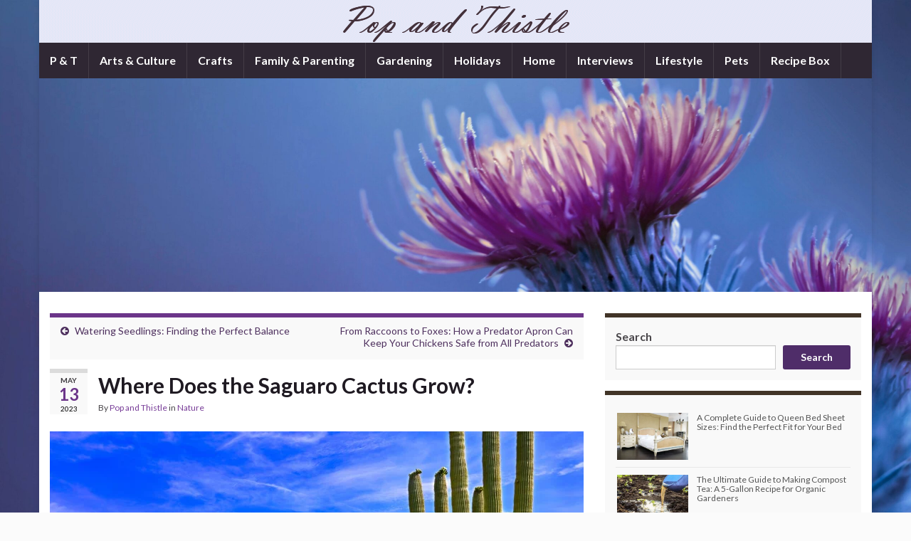

--- FILE ---
content_type: text/html; charset=UTF-8
request_url: https://popandthistle.com/where-does-the-saguaro-cactus-grow/
body_size: 23549
content:
<!DOCTYPE html><!--[if IE 7]>
<html class="ie ie7" lang="en-US">
<![endif]-->
<!--[if IE 8]>
<html class="ie ie8" lang="en-US">
<![endif]-->
<!--[if !(IE 7) & !(IE 8)]><!-->
<html lang="en-US">
<!--<![endif]-->
    <head>
        <meta charset="UTF-8">
        <meta http-equiv="X-UA-Compatible" content="IE=edge">
        <meta name="viewport" content="width=device-width, initial-scale=1">
        <meta name='robots' content='index, follow, max-image-preview:large, max-snippet:-1, max-video-preview:-1' />
	<style>img:is([sizes="auto" i], [sizes^="auto," i]) { contain-intrinsic-size: 3000px 1500px }</style>
	
	<!-- This site is optimized with the Yoast SEO plugin v26.5 - https://yoast.com/wordpress/plugins/seo/ -->
	<title>Where Does the Saguaro Cactus Grow? - Pop and Thistle</title>
	<link rel="canonical" href="https://popandthistle.com/where-does-the-saguaro-cactus-grow/" />
	<meta property="og:locale" content="en_US" />
	<meta property="og:type" content="article" />
	<meta property="og:title" content="Where Does the Saguaro Cactus Grow? - Pop and Thistle" />
	<meta property="og:description" content="The saguaro cactus, scientifically known as Carnegiea gigantea, is a majestic and iconic symbol of the American Southwest. This columnar cactus is well-known for its striking appearance, featuring a tall, cylindrical shape with numerous arms extending outward. The saguaro is not only a visually stunning plant but also an essential part of the ecosystem in &hellip; Continue reading" />
	<meta property="og:url" content="https://popandthistle.com/where-does-the-saguaro-cactus-grow/" />
	<meta property="og:site_name" content="Pop and Thistle" />
	<meta property="article:publisher" content="https://www.facebook.com/popandthistle" />
	<meta property="article:published_time" content="2023-05-14T02:37:37+00:00" />
	<meta property="article:modified_time" content="2023-05-14T02:45:06+00:00" />
	<meta property="og:image" content="https://popandthistle.com/wp-content/uploads/2023/05/Blooming-Saguaros-in-Sonoran-Desert-Arizona-1024x683.jpg" />
	<meta name="author" content="Pop and Thistle" />
	<meta name="twitter:card" content="summary_large_image" />
	<meta name="twitter:creator" content="@popandthistle" />
	<meta name="twitter:site" content="@popandthistle" />
	<meta name="twitter:label1" content="Written by" />
	<meta name="twitter:data1" content="Pop and Thistle" />
	<meta name="twitter:label2" content="Est. reading time" />
	<meta name="twitter:data2" content="2 minutes" />
	<script type="application/ld+json" class="yoast-schema-graph">{"@context":"https://schema.org","@graph":[{"@type":"Article","@id":"https://popandthistle.com/where-does-the-saguaro-cactus-grow/#article","isPartOf":{"@id":"https://popandthistle.com/where-does-the-saguaro-cactus-grow/"},"author":{"name":"Pop and Thistle","@id":"https://popandthistle.com/#/schema/person/1c85b50b3062d049377fa292f9f422bb"},"headline":"Where Does the Saguaro Cactus Grow?","datePublished":"2023-05-14T02:37:37+00:00","dateModified":"2023-05-14T02:45:06+00:00","mainEntityOfPage":{"@id":"https://popandthistle.com/where-does-the-saguaro-cactus-grow/"},"wordCount":467,"commentCount":0,"publisher":{"@id":"https://popandthistle.com/#organization"},"image":{"@id":"https://popandthistle.com/where-does-the-saguaro-cactus-grow/#primaryimage"},"thumbnailUrl":"https://popandthistle.com/wp-content/uploads/2023/05/Blooming-Saguaros-in-Sonoran-Desert-Arizona-1024x683.jpg","keywords":["cacti","Cactus","Saguaro Cactus","where do saguaro cacti grow","where do saguaro cactus grow","where does saguaro cactus grow"],"articleSection":["Nature"],"inLanguage":"en-US","potentialAction":[{"@type":"CommentAction","name":"Comment","target":["https://popandthistle.com/where-does-the-saguaro-cactus-grow/#respond"]}]},{"@type":"WebPage","@id":"https://popandthistle.com/where-does-the-saguaro-cactus-grow/","url":"https://popandthistle.com/where-does-the-saguaro-cactus-grow/","name":"Where Does the Saguaro Cactus Grow? - Pop and Thistle","isPartOf":{"@id":"https://popandthistle.com/#website"},"primaryImageOfPage":{"@id":"https://popandthistle.com/where-does-the-saguaro-cactus-grow/#primaryimage"},"image":{"@id":"https://popandthistle.com/where-does-the-saguaro-cactus-grow/#primaryimage"},"thumbnailUrl":"https://popandthistle.com/wp-content/uploads/2023/05/Blooming-Saguaros-in-Sonoran-Desert-Arizona-1024x683.jpg","datePublished":"2023-05-14T02:37:37+00:00","dateModified":"2023-05-14T02:45:06+00:00","breadcrumb":{"@id":"https://popandthistle.com/where-does-the-saguaro-cactus-grow/#breadcrumb"},"inLanguage":"en-US","potentialAction":[{"@type":"ReadAction","target":["https://popandthistle.com/where-does-the-saguaro-cactus-grow/"]}]},{"@type":"ImageObject","inLanguage":"en-US","@id":"https://popandthistle.com/where-does-the-saguaro-cactus-grow/#primaryimage","url":"https://i0.wp.com/popandthistle.com/wp-content/uploads/2023/05/Blooming-Saguaros-in-Sonoran-Desert-Arizona.jpg?fit=1600%2C1067&ssl=1","contentUrl":"https://i0.wp.com/popandthistle.com/wp-content/uploads/2023/05/Blooming-Saguaros-in-Sonoran-Desert-Arizona.jpg?fit=1600%2C1067&ssl=1","width":1600,"height":1067},{"@type":"BreadcrumbList","@id":"https://popandthistle.com/where-does-the-saguaro-cactus-grow/#breadcrumb","itemListElement":[{"@type":"ListItem","position":1,"name":"Home","item":"https://popandthistle.com/"},{"@type":"ListItem","position":2,"name":"Where Does the Saguaro Cactus Grow?"}]},{"@type":"WebSite","@id":"https://popandthistle.com/#website","url":"https://popandthistle.com/","name":"Pop and Thistle","description":"","publisher":{"@id":"https://popandthistle.com/#organization"},"potentialAction":[{"@type":"SearchAction","target":{"@type":"EntryPoint","urlTemplate":"https://popandthistle.com/?s={search_term_string}"},"query-input":{"@type":"PropertyValueSpecification","valueRequired":true,"valueName":"search_term_string"}}],"inLanguage":"en-US"},{"@type":"Organization","@id":"https://popandthistle.com/#organization","name":"Pop and Thistle","url":"https://popandthistle.com/","logo":{"@type":"ImageObject","inLanguage":"en-US","@id":"https://popandthistle.com/#/schema/logo/image/","url":"https://i0.wp.com/popandthistle.com/wp-content/uploads/2019/04/pineapple.jpg?fit=1600%2C1597&ssl=1","contentUrl":"https://i0.wp.com/popandthistle.com/wp-content/uploads/2019/04/pineapple.jpg?fit=1600%2C1597&ssl=1","width":1600,"height":1597,"caption":"Pop and Thistle"},"image":{"@id":"https://popandthistle.com/#/schema/logo/image/"},"sameAs":["https://www.facebook.com/popandthistle","https://x.com/popandthistle"]},{"@type":"Person","@id":"https://popandthistle.com/#/schema/person/1c85b50b3062d049377fa292f9f422bb","name":"Pop and Thistle","image":{"@type":"ImageObject","inLanguage":"en-US","@id":"https://popandthistle.com/#/schema/person/image/","url":"https://popandthistle.com/wp-content/uploads/2024/03/thistle-4000-150x150.jpg","contentUrl":"https://popandthistle.com/wp-content/uploads/2024/03/thistle-4000-150x150.jpg","caption":"Pop and Thistle"},"url":"https://popandthistle.com/author/pop-and-thistle/"}]}</script>
	<!-- / Yoast SEO plugin. -->


<link rel='dns-prefetch' href='//secure.gravatar.com' />
<link rel='dns-prefetch' href='//www.googletagmanager.com' />
<link rel='dns-prefetch' href='//stats.wp.com' />
<link rel='dns-prefetch' href='//v0.wordpress.com' />
<link rel='dns-prefetch' href='//widgets.wp.com' />
<link rel='dns-prefetch' href='//s0.wp.com' />
<link rel='dns-prefetch' href='//0.gravatar.com' />
<link rel='dns-prefetch' href='//1.gravatar.com' />
<link rel='dns-prefetch' href='//2.gravatar.com' />
<link rel='dns-prefetch' href='//jetpack.wordpress.com' />
<link rel='dns-prefetch' href='//public-api.wordpress.com' />
<link rel='dns-prefetch' href='//pagead2.googlesyndication.com' />
<link rel='preconnect' href='//i0.wp.com' />
<link rel='preconnect' href='//c0.wp.com' />
<link rel="alternate" type="application/rss+xml" title="Pop and Thistle &raquo; Feed" href="https://popandthistle.com/feed/" />
<link rel="alternate" type="application/rss+xml" title="Pop and Thistle &raquo; Comments Feed" href="https://popandthistle.com/comments/feed/" />
<link rel="alternate" type="application/rss+xml" title="Pop and Thistle &raquo; Where Does the Saguaro Cactus Grow? Comments Feed" href="https://popandthistle.com/where-does-the-saguaro-cactus-grow/feed/" />
<script type="text/javascript">
/* <![CDATA[ */
window._wpemojiSettings = {"baseUrl":"https:\/\/s.w.org\/images\/core\/emoji\/16.0.1\/72x72\/","ext":".png","svgUrl":"https:\/\/s.w.org\/images\/core\/emoji\/16.0.1\/svg\/","svgExt":".svg","source":{"concatemoji":"https:\/\/popandthistle.com\/wp-includes\/js\/wp-emoji-release.min.js?ver=6.8.3"}};
/*! This file is auto-generated */
!function(s,n){var o,i,e;function c(e){try{var t={supportTests:e,timestamp:(new Date).valueOf()};sessionStorage.setItem(o,JSON.stringify(t))}catch(e){}}function p(e,t,n){e.clearRect(0,0,e.canvas.width,e.canvas.height),e.fillText(t,0,0);var t=new Uint32Array(e.getImageData(0,0,e.canvas.width,e.canvas.height).data),a=(e.clearRect(0,0,e.canvas.width,e.canvas.height),e.fillText(n,0,0),new Uint32Array(e.getImageData(0,0,e.canvas.width,e.canvas.height).data));return t.every(function(e,t){return e===a[t]})}function u(e,t){e.clearRect(0,0,e.canvas.width,e.canvas.height),e.fillText(t,0,0);for(var n=e.getImageData(16,16,1,1),a=0;a<n.data.length;a++)if(0!==n.data[a])return!1;return!0}function f(e,t,n,a){switch(t){case"flag":return n(e,"\ud83c\udff3\ufe0f\u200d\u26a7\ufe0f","\ud83c\udff3\ufe0f\u200b\u26a7\ufe0f")?!1:!n(e,"\ud83c\udde8\ud83c\uddf6","\ud83c\udde8\u200b\ud83c\uddf6")&&!n(e,"\ud83c\udff4\udb40\udc67\udb40\udc62\udb40\udc65\udb40\udc6e\udb40\udc67\udb40\udc7f","\ud83c\udff4\u200b\udb40\udc67\u200b\udb40\udc62\u200b\udb40\udc65\u200b\udb40\udc6e\u200b\udb40\udc67\u200b\udb40\udc7f");case"emoji":return!a(e,"\ud83e\udedf")}return!1}function g(e,t,n,a){var r="undefined"!=typeof WorkerGlobalScope&&self instanceof WorkerGlobalScope?new OffscreenCanvas(300,150):s.createElement("canvas"),o=r.getContext("2d",{willReadFrequently:!0}),i=(o.textBaseline="top",o.font="600 32px Arial",{});return e.forEach(function(e){i[e]=t(o,e,n,a)}),i}function t(e){var t=s.createElement("script");t.src=e,t.defer=!0,s.head.appendChild(t)}"undefined"!=typeof Promise&&(o="wpEmojiSettingsSupports",i=["flag","emoji"],n.supports={everything:!0,everythingExceptFlag:!0},e=new Promise(function(e){s.addEventListener("DOMContentLoaded",e,{once:!0})}),new Promise(function(t){var n=function(){try{var e=JSON.parse(sessionStorage.getItem(o));if("object"==typeof e&&"number"==typeof e.timestamp&&(new Date).valueOf()<e.timestamp+604800&&"object"==typeof e.supportTests)return e.supportTests}catch(e){}return null}();if(!n){if("undefined"!=typeof Worker&&"undefined"!=typeof OffscreenCanvas&&"undefined"!=typeof URL&&URL.createObjectURL&&"undefined"!=typeof Blob)try{var e="postMessage("+g.toString()+"("+[JSON.stringify(i),f.toString(),p.toString(),u.toString()].join(",")+"));",a=new Blob([e],{type:"text/javascript"}),r=new Worker(URL.createObjectURL(a),{name:"wpTestEmojiSupports"});return void(r.onmessage=function(e){c(n=e.data),r.terminate(),t(n)})}catch(e){}c(n=g(i,f,p,u))}t(n)}).then(function(e){for(var t in e)n.supports[t]=e[t],n.supports.everything=n.supports.everything&&n.supports[t],"flag"!==t&&(n.supports.everythingExceptFlag=n.supports.everythingExceptFlag&&n.supports[t]);n.supports.everythingExceptFlag=n.supports.everythingExceptFlag&&!n.supports.flag,n.DOMReady=!1,n.readyCallback=function(){n.DOMReady=!0}}).then(function(){return e}).then(function(){var e;n.supports.everything||(n.readyCallback(),(e=n.source||{}).concatemoji?t(e.concatemoji):e.wpemoji&&e.twemoji&&(t(e.twemoji),t(e.wpemoji)))}))}((window,document),window._wpemojiSettings);
/* ]]> */
</script>
<link rel='stylesheet' id='jetpack_related-posts-css' href='https://c0.wp.com/p/jetpack/15.3.1/modules/related-posts/related-posts.css' type='text/css' media='all' />
<style id='wp-emoji-styles-inline-css' type='text/css'>

	img.wp-smiley, img.emoji {
		display: inline !important;
		border: none !important;
		box-shadow: none !important;
		height: 1em !important;
		width: 1em !important;
		margin: 0 0.07em !important;
		vertical-align: -0.1em !important;
		background: none !important;
		padding: 0 !important;
	}
</style>
<link rel='stylesheet' id='wp-block-library-css' href='https://c0.wp.com/c/6.8.3/wp-includes/css/dist/block-library/style.min.css' type='text/css' media='all' />
<style id='classic-theme-styles-inline-css' type='text/css'>
/*! This file is auto-generated */
.wp-block-button__link{color:#fff;background-color:#32373c;border-radius:9999px;box-shadow:none;text-decoration:none;padding:calc(.667em + 2px) calc(1.333em + 2px);font-size:1.125em}.wp-block-file__button{background:#32373c;color:#fff;text-decoration:none}
</style>
<link rel='stylesheet' id='mediaelement-css' href='https://c0.wp.com/c/6.8.3/wp-includes/js/mediaelement/mediaelementplayer-legacy.min.css' type='text/css' media='all' />
<link rel='stylesheet' id='wp-mediaelement-css' href='https://c0.wp.com/c/6.8.3/wp-includes/js/mediaelement/wp-mediaelement.min.css' type='text/css' media='all' />
<style id='jetpack-sharing-buttons-style-inline-css' type='text/css'>
.jetpack-sharing-buttons__services-list{display:flex;flex-direction:row;flex-wrap:wrap;gap:0;list-style-type:none;margin:5px;padding:0}.jetpack-sharing-buttons__services-list.has-small-icon-size{font-size:12px}.jetpack-sharing-buttons__services-list.has-normal-icon-size{font-size:16px}.jetpack-sharing-buttons__services-list.has-large-icon-size{font-size:24px}.jetpack-sharing-buttons__services-list.has-huge-icon-size{font-size:36px}@media print{.jetpack-sharing-buttons__services-list{display:none!important}}.editor-styles-wrapper .wp-block-jetpack-sharing-buttons{gap:0;padding-inline-start:0}ul.jetpack-sharing-buttons__services-list.has-background{padding:1.25em 2.375em}
</style>
<link rel='stylesheet' id='coblocks-frontend-css' href='https://popandthistle.com/wp-content/plugins/coblocks/dist/style-coblocks-1.css?ver=3.1.16' type='text/css' media='all' />
<link rel='stylesheet' id='coblocks-extensions-css' href='https://popandthistle.com/wp-content/plugins/coblocks/dist/style-coblocks-extensions.css?ver=3.1.16' type='text/css' media='all' />
<link rel='stylesheet' id='coblocks-animation-css' href='https://popandthistle.com/wp-content/plugins/coblocks/dist/style-coblocks-animation.css?ver=2677611078ee87eb3b1c' type='text/css' media='all' />
<style id='global-styles-inline-css' type='text/css'>
:root{--wp--preset--aspect-ratio--square: 1;--wp--preset--aspect-ratio--4-3: 4/3;--wp--preset--aspect-ratio--3-4: 3/4;--wp--preset--aspect-ratio--3-2: 3/2;--wp--preset--aspect-ratio--2-3: 2/3;--wp--preset--aspect-ratio--16-9: 16/9;--wp--preset--aspect-ratio--9-16: 9/16;--wp--preset--color--black: #000000;--wp--preset--color--cyan-bluish-gray: #abb8c3;--wp--preset--color--white: #ffffff;--wp--preset--color--pale-pink: #f78da7;--wp--preset--color--vivid-red: #cf2e2e;--wp--preset--color--luminous-vivid-orange: #ff6900;--wp--preset--color--luminous-vivid-amber: #fcb900;--wp--preset--color--light-green-cyan: #7bdcb5;--wp--preset--color--vivid-green-cyan: #00d084;--wp--preset--color--pale-cyan-blue: #8ed1fc;--wp--preset--color--vivid-cyan-blue: #0693e3;--wp--preset--color--vivid-purple: #9b51e0;--wp--preset--gradient--vivid-cyan-blue-to-vivid-purple: linear-gradient(135deg,rgba(6,147,227,1) 0%,rgb(155,81,224) 100%);--wp--preset--gradient--light-green-cyan-to-vivid-green-cyan: linear-gradient(135deg,rgb(122,220,180) 0%,rgb(0,208,130) 100%);--wp--preset--gradient--luminous-vivid-amber-to-luminous-vivid-orange: linear-gradient(135deg,rgba(252,185,0,1) 0%,rgba(255,105,0,1) 100%);--wp--preset--gradient--luminous-vivid-orange-to-vivid-red: linear-gradient(135deg,rgba(255,105,0,1) 0%,rgb(207,46,46) 100%);--wp--preset--gradient--very-light-gray-to-cyan-bluish-gray: linear-gradient(135deg,rgb(238,238,238) 0%,rgb(169,184,195) 100%);--wp--preset--gradient--cool-to-warm-spectrum: linear-gradient(135deg,rgb(74,234,220) 0%,rgb(151,120,209) 20%,rgb(207,42,186) 40%,rgb(238,44,130) 60%,rgb(251,105,98) 80%,rgb(254,248,76) 100%);--wp--preset--gradient--blush-light-purple: linear-gradient(135deg,rgb(255,206,236) 0%,rgb(152,150,240) 100%);--wp--preset--gradient--blush-bordeaux: linear-gradient(135deg,rgb(254,205,165) 0%,rgb(254,45,45) 50%,rgb(107,0,62) 100%);--wp--preset--gradient--luminous-dusk: linear-gradient(135deg,rgb(255,203,112) 0%,rgb(199,81,192) 50%,rgb(65,88,208) 100%);--wp--preset--gradient--pale-ocean: linear-gradient(135deg,rgb(255,245,203) 0%,rgb(182,227,212) 50%,rgb(51,167,181) 100%);--wp--preset--gradient--electric-grass: linear-gradient(135deg,rgb(202,248,128) 0%,rgb(113,206,126) 100%);--wp--preset--gradient--midnight: linear-gradient(135deg,rgb(2,3,129) 0%,rgb(40,116,252) 100%);--wp--preset--font-size--small: 14px;--wp--preset--font-size--medium: 20px;--wp--preset--font-size--large: 20px;--wp--preset--font-size--x-large: 42px;--wp--preset--font-size--tiny: 10px;--wp--preset--font-size--regular: 16px;--wp--preset--font-size--larger: 26px;--wp--preset--spacing--20: 0.44rem;--wp--preset--spacing--30: 0.67rem;--wp--preset--spacing--40: 1rem;--wp--preset--spacing--50: 1.5rem;--wp--preset--spacing--60: 2.25rem;--wp--preset--spacing--70: 3.38rem;--wp--preset--spacing--80: 5.06rem;--wp--preset--shadow--natural: 6px 6px 9px rgba(0, 0, 0, 0.2);--wp--preset--shadow--deep: 12px 12px 50px rgba(0, 0, 0, 0.4);--wp--preset--shadow--sharp: 6px 6px 0px rgba(0, 0, 0, 0.2);--wp--preset--shadow--outlined: 6px 6px 0px -3px rgba(255, 255, 255, 1), 6px 6px rgba(0, 0, 0, 1);--wp--preset--shadow--crisp: 6px 6px 0px rgba(0, 0, 0, 1);}:where(.is-layout-flex){gap: 0.5em;}:where(.is-layout-grid){gap: 0.5em;}body .is-layout-flex{display: flex;}.is-layout-flex{flex-wrap: wrap;align-items: center;}.is-layout-flex > :is(*, div){margin: 0;}body .is-layout-grid{display: grid;}.is-layout-grid > :is(*, div){margin: 0;}:where(.wp-block-columns.is-layout-flex){gap: 2em;}:where(.wp-block-columns.is-layout-grid){gap: 2em;}:where(.wp-block-post-template.is-layout-flex){gap: 1.25em;}:where(.wp-block-post-template.is-layout-grid){gap: 1.25em;}.has-black-color{color: var(--wp--preset--color--black) !important;}.has-cyan-bluish-gray-color{color: var(--wp--preset--color--cyan-bluish-gray) !important;}.has-white-color{color: var(--wp--preset--color--white) !important;}.has-pale-pink-color{color: var(--wp--preset--color--pale-pink) !important;}.has-vivid-red-color{color: var(--wp--preset--color--vivid-red) !important;}.has-luminous-vivid-orange-color{color: var(--wp--preset--color--luminous-vivid-orange) !important;}.has-luminous-vivid-amber-color{color: var(--wp--preset--color--luminous-vivid-amber) !important;}.has-light-green-cyan-color{color: var(--wp--preset--color--light-green-cyan) !important;}.has-vivid-green-cyan-color{color: var(--wp--preset--color--vivid-green-cyan) !important;}.has-pale-cyan-blue-color{color: var(--wp--preset--color--pale-cyan-blue) !important;}.has-vivid-cyan-blue-color{color: var(--wp--preset--color--vivid-cyan-blue) !important;}.has-vivid-purple-color{color: var(--wp--preset--color--vivid-purple) !important;}.has-black-background-color{background-color: var(--wp--preset--color--black) !important;}.has-cyan-bluish-gray-background-color{background-color: var(--wp--preset--color--cyan-bluish-gray) !important;}.has-white-background-color{background-color: var(--wp--preset--color--white) !important;}.has-pale-pink-background-color{background-color: var(--wp--preset--color--pale-pink) !important;}.has-vivid-red-background-color{background-color: var(--wp--preset--color--vivid-red) !important;}.has-luminous-vivid-orange-background-color{background-color: var(--wp--preset--color--luminous-vivid-orange) !important;}.has-luminous-vivid-amber-background-color{background-color: var(--wp--preset--color--luminous-vivid-amber) !important;}.has-light-green-cyan-background-color{background-color: var(--wp--preset--color--light-green-cyan) !important;}.has-vivid-green-cyan-background-color{background-color: var(--wp--preset--color--vivid-green-cyan) !important;}.has-pale-cyan-blue-background-color{background-color: var(--wp--preset--color--pale-cyan-blue) !important;}.has-vivid-cyan-blue-background-color{background-color: var(--wp--preset--color--vivid-cyan-blue) !important;}.has-vivid-purple-background-color{background-color: var(--wp--preset--color--vivid-purple) !important;}.has-black-border-color{border-color: var(--wp--preset--color--black) !important;}.has-cyan-bluish-gray-border-color{border-color: var(--wp--preset--color--cyan-bluish-gray) !important;}.has-white-border-color{border-color: var(--wp--preset--color--white) !important;}.has-pale-pink-border-color{border-color: var(--wp--preset--color--pale-pink) !important;}.has-vivid-red-border-color{border-color: var(--wp--preset--color--vivid-red) !important;}.has-luminous-vivid-orange-border-color{border-color: var(--wp--preset--color--luminous-vivid-orange) !important;}.has-luminous-vivid-amber-border-color{border-color: var(--wp--preset--color--luminous-vivid-amber) !important;}.has-light-green-cyan-border-color{border-color: var(--wp--preset--color--light-green-cyan) !important;}.has-vivid-green-cyan-border-color{border-color: var(--wp--preset--color--vivid-green-cyan) !important;}.has-pale-cyan-blue-border-color{border-color: var(--wp--preset--color--pale-cyan-blue) !important;}.has-vivid-cyan-blue-border-color{border-color: var(--wp--preset--color--vivid-cyan-blue) !important;}.has-vivid-purple-border-color{border-color: var(--wp--preset--color--vivid-purple) !important;}.has-vivid-cyan-blue-to-vivid-purple-gradient-background{background: var(--wp--preset--gradient--vivid-cyan-blue-to-vivid-purple) !important;}.has-light-green-cyan-to-vivid-green-cyan-gradient-background{background: var(--wp--preset--gradient--light-green-cyan-to-vivid-green-cyan) !important;}.has-luminous-vivid-amber-to-luminous-vivid-orange-gradient-background{background: var(--wp--preset--gradient--luminous-vivid-amber-to-luminous-vivid-orange) !important;}.has-luminous-vivid-orange-to-vivid-red-gradient-background{background: var(--wp--preset--gradient--luminous-vivid-orange-to-vivid-red) !important;}.has-very-light-gray-to-cyan-bluish-gray-gradient-background{background: var(--wp--preset--gradient--very-light-gray-to-cyan-bluish-gray) !important;}.has-cool-to-warm-spectrum-gradient-background{background: var(--wp--preset--gradient--cool-to-warm-spectrum) !important;}.has-blush-light-purple-gradient-background{background: var(--wp--preset--gradient--blush-light-purple) !important;}.has-blush-bordeaux-gradient-background{background: var(--wp--preset--gradient--blush-bordeaux) !important;}.has-luminous-dusk-gradient-background{background: var(--wp--preset--gradient--luminous-dusk) !important;}.has-pale-ocean-gradient-background{background: var(--wp--preset--gradient--pale-ocean) !important;}.has-electric-grass-gradient-background{background: var(--wp--preset--gradient--electric-grass) !important;}.has-midnight-gradient-background{background: var(--wp--preset--gradient--midnight) !important;}.has-small-font-size{font-size: var(--wp--preset--font-size--small) !important;}.has-medium-font-size{font-size: var(--wp--preset--font-size--medium) !important;}.has-large-font-size{font-size: var(--wp--preset--font-size--large) !important;}.has-x-large-font-size{font-size: var(--wp--preset--font-size--x-large) !important;}
:where(.wp-block-post-template.is-layout-flex){gap: 1.25em;}:where(.wp-block-post-template.is-layout-grid){gap: 1.25em;}
:where(.wp-block-columns.is-layout-flex){gap: 2em;}:where(.wp-block-columns.is-layout-grid){gap: 2em;}
:root :where(.wp-block-pullquote){font-size: 1.5em;line-height: 1.6;}
</style>
<link rel='stylesheet' id='contact-form-7-css' href='https://popandthistle.com/wp-content/plugins/contact-form-7/includes/css/styles.css?ver=6.1.4' type='text/css' media='all' />
<link rel='stylesheet' id='wpos-slick-style-css' href='https://popandthistle.com/wp-content/plugins/wp-trending-post-slider-and-widget/assets/css/slick.css?ver=1.8.6' type='text/css' media='all' />
<link rel='stylesheet' id='wtpsw-public-style-css' href='https://popandthistle.com/wp-content/plugins/wp-trending-post-slider-and-widget/assets/css/wtpsw-public.css?ver=1.8.6' type='text/css' media='all' />
<link rel='stylesheet' id='wp-components-css' href='https://c0.wp.com/c/6.8.3/wp-includes/css/dist/components/style.min.css' type='text/css' media='all' />
<link rel='stylesheet' id='godaddy-styles-css' href='https://popandthistle.com/wp-content/mu-plugins/vendor/wpex/godaddy-launch/includes/Dependencies/GoDaddy/Styles/build/latest.css?ver=2.0.2' type='text/css' media='all' />
<link rel='stylesheet' id='bootstrap-css' href='https://popandthistle.com/wp-content/themes/graphene/bootstrap/css/bootstrap.min.css?ver=6.8.3' type='text/css' media='all' />
<link rel='stylesheet' id='font-awesome-css' href='https://popandthistle.com/wp-content/themes/graphene/fonts/font-awesome/css/font-awesome.min.css?ver=6.8.3' type='text/css' media='all' />
<link rel='stylesheet' id='graphene-css' href='https://popandthistle.com/wp-content/themes/graphene/style.css?ver=2.9.4' type='text/css' media='screen' />
<link rel='stylesheet' id='graphene-responsive-css' href='https://popandthistle.com/wp-content/themes/graphene/responsive.css?ver=2.9.4' type='text/css' media='all' />
<link rel='stylesheet' id='graphene-blocks-css' href='https://popandthistle.com/wp-content/themes/graphene/blocks.css?ver=2.9.4' type='text/css' media='all' />
<link rel='stylesheet' id='jetpack_likes-css' href='https://c0.wp.com/p/jetpack/15.3.1/modules/likes/style.css' type='text/css' media='all' />
<link rel='stylesheet' id='sharedaddy-css' href='https://c0.wp.com/p/jetpack/15.3.1/modules/sharedaddy/sharing.css' type='text/css' media='all' />
<link rel='stylesheet' id='social-logos-css' href='https://c0.wp.com/p/jetpack/15.3.1/_inc/social-logos/social-logos.min.css' type='text/css' media='all' />
<script type="text/javascript" id="jetpack_related-posts-js-extra">
/* <![CDATA[ */
var related_posts_js_options = {"post_heading":"h4"};
/* ]]> */
</script>
<script type="text/javascript" src="https://c0.wp.com/p/jetpack/15.3.1/_inc/build/related-posts/related-posts.min.js" id="jetpack_related-posts-js"></script>
<script type="text/javascript" src="https://c0.wp.com/c/6.8.3/wp-includes/js/jquery/jquery.min.js" id="jquery-core-js"></script>
<script type="text/javascript" src="https://c0.wp.com/c/6.8.3/wp-includes/js/jquery/jquery-migrate.min.js" id="jquery-migrate-js"></script>
<script defer type="text/javascript" src="https://popandthistle.com/wp-content/themes/graphene/bootstrap/js/bootstrap.min.js?ver=2.9.4" id="bootstrap-js"></script>
<script defer type="text/javascript" src="https://popandthistle.com/wp-content/themes/graphene/js/bootstrap-hover-dropdown/bootstrap-hover-dropdown.min.js?ver=2.9.4" id="bootstrap-hover-dropdown-js"></script>
<script defer type="text/javascript" src="https://popandthistle.com/wp-content/themes/graphene/js/bootstrap-submenu/bootstrap-submenu.min.js?ver=2.9.4" id="bootstrap-submenu-js"></script>
<script defer type="text/javascript" src="https://popandthistle.com/wp-content/themes/graphene/js/jquery.infinitescroll.min.js?ver=2.9.4" id="infinite-scroll-js"></script>
<script type="text/javascript" id="graphene-js-extra">
/* <![CDATA[ */
var grapheneJS = {"siteurl":"https:\/\/popandthistle.com","ajaxurl":"https:\/\/popandthistle.com\/wp-admin\/admin-ajax.php","templateUrl":"https:\/\/popandthistle.com\/wp-content\/themes\/graphene","isSingular":"1","enableStickyMenu":"","shouldShowComments":"1","commentsOrder":"newest","sliderDisable":"","sliderInterval":"7000","infScrollBtnLbl":"Load more","infScrollOn":"","infScrollCommentsOn":"","totalPosts":"1","postsPerPage":"10","isPageNavi":"","infScrollMsgText":"Fetching window.grapheneInfScrollItemsPerPage of window.grapheneInfScrollItemsLeft items left ...","infScrollMsgTextPlural":"Fetching window.grapheneInfScrollItemsPerPage of window.grapheneInfScrollItemsLeft items left ...","infScrollFinishedText":"All loaded!","commentsPerPage":"50","totalComments":"0","infScrollCommentsMsg":"Fetching window.grapheneInfScrollCommentsPerPage of window.grapheneInfScrollCommentsLeft comments left ...","infScrollCommentsMsgPlural":"Fetching window.grapheneInfScrollCommentsPerPage of window.grapheneInfScrollCommentsLeft comments left ...","infScrollCommentsFinishedMsg":"All comments loaded!","disableLiveSearch":"1","txtNoResult":"No result found.","isMasonry":""};
/* ]]> */
</script>
<script defer type="text/javascript" src="https://popandthistle.com/wp-content/themes/graphene/js/graphene.js?ver=2.9.4" id="graphene-js"></script>

<!-- Google tag (gtag.js) snippet added by Site Kit -->
<!-- Google Analytics snippet added by Site Kit -->
<script type="text/javascript" src="https://www.googletagmanager.com/gtag/js?id=G-N7WLBNLFG1" id="google_gtagjs-js" async></script>
<script type="text/javascript" id="google_gtagjs-js-after">
/* <![CDATA[ */
window.dataLayer = window.dataLayer || [];function gtag(){dataLayer.push(arguments);}
gtag("set","linker",{"domains":["popandthistle.com"]});
gtag("js", new Date());
gtag("set", "developer_id.dZTNiMT", true);
gtag("config", "G-N7WLBNLFG1", {"googlesitekit_post_type":"post"});
 window._googlesitekit = window._googlesitekit || {}; window._googlesitekit.throttledEvents = []; window._googlesitekit.gtagEvent = (name, data) => { var key = JSON.stringify( { name, data } ); if ( !! window._googlesitekit.throttledEvents[ key ] ) { return; } window._googlesitekit.throttledEvents[ key ] = true; setTimeout( () => { delete window._googlesitekit.throttledEvents[ key ]; }, 5 ); gtag( "event", name, { ...data, event_source: "site-kit" } ); }; 
/* ]]> */
</script>
<link rel="https://api.w.org/" href="https://popandthistle.com/wp-json/" /><link rel="alternate" title="JSON" type="application/json" href="https://popandthistle.com/wp-json/wp/v2/posts/17764" /><link rel="EditURI" type="application/rsd+xml" title="RSD" href="https://popandthistle.com/xmlrpc.php?rsd" />
<meta name="generator" content="WordPress 6.8.3" />
<link rel='shortlink' href='https://wp.me/pdWmDS-4Cw' />
<link rel="alternate" title="oEmbed (JSON)" type="application/json+oembed" href="https://popandthistle.com/wp-json/oembed/1.0/embed?url=https%3A%2F%2Fpopandthistle.com%2Fwhere-does-the-saguaro-cactus-grow%2F" />
<link rel="alternate" title="oEmbed (XML)" type="text/xml+oembed" href="https://popandthistle.com/wp-json/oembed/1.0/embed?url=https%3A%2F%2Fpopandthistle.com%2Fwhere-does-the-saguaro-cactus-grow%2F&#038;format=xml" />
<meta name="generator" content="Site Kit by Google 1.167.0" />		<script type="text/javascript" async defer data-pin-color="red"  data-pin-hover="true"
			src="https://popandthistle.com/wp-content/plugins/pinterest-pin-it-button-on-image-hover-and-post/js/pinit.js"></script>
			<style>img#wpstats{display:none}</style>
				<script>
		   WebFontConfig = {
		      google: { 
		      	families: ["Lato:400,400i,700,700i&display=swap"]		      }
		   };

		   (function(d) {
		      var wf = d.createElement('script'), s = d.scripts[0];
		      wf.src = 'https://ajax.googleapis.com/ajax/libs/webfont/1.6.26/webfont.js';
		      wf.async = true;
		      s.parentNode.insertBefore(wf, s);
		   })(document);
		</script>
	<style type="text/css">
.top-bar{background-color:#FFFFFF} .top-bar .searchform .btn-default, .top-bar #top_search .searchform .btn-default{color:#FFFFFF}.navbar {background: #2f2733} @media only screen and (max-width: 768px){ #mega-menu-wrap-Header-Menu .mega-menu-toggle + #mega-menu-Header-Menu {background: #2f2733} }.sidebar .sidebar-wrap {background-color: #f9f9f9; border-color: #413427}.btn, .btn:focus, .btn:hover, .btn a, .Button, .colour-preview .button, input[type="submit"], button[type="submit"], #commentform #submit, .wpsc_buy_button, #back-to-top, .wp-block-button .wp-block-button__link:not(.has-background) {background: #4f2d69; color: #ffffff} .wp-block-button.is-style-outline .wp-block-button__link {background:transparent; border-color: #4f2d69}.btn.btn-outline, .btn.btn-outline:hover {color: #4f2d69;border-color: #4f2d69}#footer, .graphene-footer{background-color:#413427;color:#bcb4c1}.header_title, .header_title a, .header_title a:visited, .header_title a:hover, .header_desc {color:#blank}.carousel, .carousel .item{height:400px}@media (max-width: 991px) {.carousel, .carousel .item{height:250px}}#header{max-height:60px}
</style>
		<script type="application/ld+json">{"@context":"http:\/\/schema.org","@type":"Article","mainEntityOfPage":"https:\/\/popandthistle.com\/where-does-the-saguaro-cactus-grow\/","publisher":{"@type":"Organization","name":"Pop and Thistle","logo":{"@type":"ImageObject","url":"https:\/\/i0.wp.com\/popandthistle.com\/wp-content\/uploads\/2018\/07\/popfav1.gif?fit=32%2C32&ssl=1","height":32,"width":32}},"headline":"Where Does the Saguaro Cactus Grow?","datePublished":"2023-05-13T22:37:37+00:00","dateModified":"2023-05-13T22:45:06+00:00","description":"<div class=\"sharedaddy sd-sharing-enabled\"><div class=\"robots-nocontent sd-block sd-social sd-social-icon sd-sharing\"><h3 class=\"sd-title\">Share this:<\/h3><div class=\"sd-content\"><ul><li class=\"share-twitter\"><a rel=\"nofollow noopener noreferrer\"\n\t\t\t\tdata-shared=\"sharing-twitter-17764\"\n\t\t\t\tclass=\"share-twitter sd-button share-icon no-text\"\n\t\t\t\thref=\"https:\/\/popandthistle.com\/where-does-the-saguaro-cactus-grow\/?share=twitter\"\n\t\t\t\ttarget=\"_blank\"\n\t\t\t\taria-labelledby=\"sharing-twitter-17764\"\n\t\t\t\t>\n\t\t\t\t<span id=\"sharing-twitter-17764\" hidden>Click to share on X (Opens in new window)<\/span>\n\t\t\t\t<span>X<\/span>\n\t\t\t<\/a><\/li><li class=\"share-facebook\"><a rel=\"nofollow noopener noreferrer\"\n\t\t\t\tdata-shared=\"sharing-facebook-17764\"\n\t\t\t\tclass=\"share-facebook sd-button share-icon no-text\"\n\t\t\t\thref=\"https:\/\/popandthistle.com\/where-does-the-saguaro-cactus-grow\/?share=facebook\"\n\t\t\t\ttarget=\"_blank\"\n\t\t\t\taria-labelledby=\"sharing-facebook-17764\"\n\t\t\t\t>\n\t\t\t\t<span id=\"sharing-facebook-17764\" hidden>Click to share on Facebook (Opens in new window)<\/span>\n\t\t\t\t<span>Facebook<\/span>\n\t\t\t<\/a><\/li><li class=\"share-pinterest\"><a rel=\"nofollow noopener noreferrer\"\n\t\t\t\tdata-shared=\"sharing-pinterest-17764\"\n\t\t\t\tclass=\"share-pinterest sd-button share-icon no-text\"\n\t\t\t\thref=\"https:\/\/popandthistle.com\/where-does-the-saguaro-cactus-grow\/?share=pinterest\"\n\t\t\t\ttarget=\"_blank\"\n\t\t\t\taria-labelledby=\"sharing-pinterest-17764\"\n\t\t\t\t>\n\t\t\t\t<span id=\"sharing-pinterest-17764\" hidden>Click to share on Pinterest (Opens in new window)<\/span>\n\t\t\t\t<span>Pinterest<\/span>\n\t\t\t<\/a><\/li><li class=\"share-end\"><\/li><\/ul><\/div><\/div><\/div><div class='sharedaddy sd-block sd-like jetpack-likes-widget-wrapper jetpack-likes-widget-unloaded' id='like-post-wrapper-206002432-17764-696e3f112c4e9' data-src='https:\/\/widgets.wp.com\/likes\/?ver=15.3.1#blog_id=206002432&amp;post_id=17764&amp;origin=popandthistle.com&amp;obj_id=206002432-17764-696e3f112c4e9' data-name='like-post-frame-206002432-17764-696e3f112c4e9' data-title='Like or Reblog'><h3 class=\"sd-title\">Like this:<\/h3><div class='likes-widget-placeholder post-likes-widget-placeholder' style='height: 55px;'><span class='button'><span>Like<\/span><\/span> <span class=\"loading\">Loading...<\/span><\/div><span class='sd-text-color'><\/span><a class='sd-link-color'><\/a><\/div>","author":{"@type":"Person","name":"Pop and Thistle"},"image":["https:\/\/i0.wp.com\/popandthistle.com\/wp-content\/uploads\/2023\/05\/Saguaro-cactus-living-on-the-Sonoran-desert-in-Arizona-a-hot-and-arid-climate.jpg?fit=540%2C696&ssl=1","https:\/\/i0.wp.com\/popandthistle.com\/wp-content\/uploads\/2023\/05\/Saguaro-Cactus-Blossoms.jpg?fit=696%2C464&ssl=1","https:\/\/i0.wp.com\/popandthistle.com\/wp-content\/uploads\/2023\/05\/Saguaro-Cactus-Blossoms.jpg?fit=588%2C392&ssl=1"]}</script>
	
<!-- Google AdSense meta tags added by Site Kit -->
<meta name="google-adsense-platform-account" content="ca-host-pub-2644536267352236">
<meta name="google-adsense-platform-domain" content="sitekit.withgoogle.com">
<!-- End Google AdSense meta tags added by Site Kit -->
<style type="text/css" id="custom-background-css">
body.custom-background { background-color: #fbfbfb; background-image: url("https://popandthistle.com/wp-content/uploads/2024/03/thistle-4000-scaled.jpg"); background-position: left top; background-size: cover; background-repeat: no-repeat; background-attachment: fixed; }
</style>
	
<!-- Google AdSense snippet added by Site Kit -->
<script type="text/javascript" async="async" src="https://pagead2.googlesyndication.com/pagead/js/adsbygoogle.js?client=ca-pub-3383010088757762&amp;host=ca-host-pub-2644536267352236" crossorigin="anonymous"></script>

<!-- End Google AdSense snippet added by Site Kit -->
<link rel="icon" href="https://i0.wp.com/popandthistle.com/wp-content/uploads/2018/07/popfav1.gif?fit=32%2C32&#038;ssl=1" sizes="32x32" />
<link rel="icon" href="https://i0.wp.com/popandthistle.com/wp-content/uploads/2018/07/popfav1.gif?fit=64%2C64&#038;ssl=1" sizes="192x192" />
<link rel="apple-touch-icon" href="https://i0.wp.com/popandthistle.com/wp-content/uploads/2018/07/popfav1.gif?fit=64%2C64&#038;ssl=1" />
<meta name="msapplication-TileImage" content="https://i0.wp.com/popandthistle.com/wp-content/uploads/2018/07/popfav1.gif?fit=64%2C64&#038;ssl=1" />
    <!-- BEGIN Google Analytics script -->
    	<script>
  (function(i,s,o,g,r,a,m){i['GoogleAnalyticsObject']=r;i[r]=i[r]||function(){
  (i[r].q=i[r].q||[]).push(arguments)},i[r].l=1*new Date();a=s.createElement(o),
  m=s.getElementsByTagName(o)[0];a.async=1;a.src=g;m.parentNode.insertBefore(a,m)
  })(window,document,'script','//www.google-analytics.com/analytics.js','ga');

  ga('create', 'UA-67851357-1', 'auto');
  ga('send', 'pageview');

</script>    <!-- END Google Analytics script -->
        </head>
    <body class="wp-singular post-template-default single single-post postid-17764 single-format-standard custom-background wp-embed-responsive wp-theme-graphene layout-boxed two_col_left two-columns singular">
        
        <div class="container boxed-wrapper">
            
            

            <div id="header" class="row">

                <img src="https://i0.wp.com/popandthistle.com/wp-content/uploads/2018/07/popheader1.gif?resize=1170%2C60&ssl=1" alt="popheader1" title="popheader1" width="1170" height="60" />                
                                                                </div>


                        <nav class="navbar row navbar-inverse">

                <div class="navbar-header align-center">
                		                    <button type="button" class="navbar-toggle collapsed" data-toggle="collapse" data-target="#header-menu-wrap, #secondary-menu-wrap">
	                        <span class="sr-only">Toggle navigation</span>
	                        <span class="icon-bar"></span>
	                        <span class="icon-bar"></span>
	                        <span class="icon-bar"></span>
	                    </button>
                	                    
                    
                                            <p class="header_title mobile-only">
                            <a href="https://popandthistle.com" title="Go back to the front page">                                Pop and Thistle                            </a>                        </p>
                    
                                            
                                    </div>

                                    <div class="collapse navbar-collapse" id="header-menu-wrap">

            			<ul id="header-menu" class="nav navbar-nav flip"><li id="menu-item-13" class="menu-item menu-item-type-custom menu-item-object-custom menu-item-home menu-item-13"><a href="https://popandthistle.com/">P &#038; T</a></li>
<li id="menu-item-1650" class="menu-item menu-item-type-taxonomy menu-item-object-category menu-item-1650"><a href="https://popandthistle.com/category/arts-culture/">Arts &amp; Culture</a></li>
<li id="menu-item-14836" class="menu-item menu-item-type-taxonomy menu-item-object-category menu-item-14836"><a href="https://popandthistle.com/category/lifestyle/crafts/">Crafts</a></li>
<li id="menu-item-14837" class="menu-item menu-item-type-taxonomy menu-item-object-category menu-item-14837"><a href="https://popandthistle.com/category/home/family-parenting/">Family &amp; Parenting</a></li>
<li id="menu-item-14835" class="menu-item menu-item-type-taxonomy menu-item-object-category menu-item-14835"><a href="https://popandthistle.com/category/gardening/">Gardening</a></li>
<li id="menu-item-24" class="menu-item menu-item-type-taxonomy menu-item-object-category menu-item-24"><a href="https://popandthistle.com/category/holidays/">Holidays</a></li>
<li id="menu-item-98" class="menu-item menu-item-type-taxonomy menu-item-object-category menu-item-98"><a href="https://popandthistle.com/category/home/">Home</a></li>
<li id="menu-item-14910" class="menu-item menu-item-type-taxonomy menu-item-object-category menu-item-14910"><a href="https://popandthistle.com/category/arts-culture/interviews/">Interviews</a></li>
<li id="menu-item-25124" class="menu-item menu-item-type-taxonomy menu-item-object-category menu-item-25124"><a href="https://popandthistle.com/category/lifestyle/">Lifestyle</a></li>
<li id="menu-item-8729" class="menu-item menu-item-type-taxonomy menu-item-object-category menu-item-8729"><a href="https://popandthistle.com/category/pets/">Pets</a></li>
<li id="menu-item-11910" class="menu-item menu-item-type-taxonomy menu-item-object-category menu-item-11910"><a href="https://popandthistle.com/category/recipe-box/">Recipe Box</a></li>
</ul>                        
            			                        
                                            </div>
                
                                    
                            </nav>

            
            <div id="content" class="clearfix hfeed row">
                
                    
                                        
                    <div id="content-main" class="clearfix content-main col-md-8">
                    
	
		<div class="post-nav post-nav-top clearfix">
			<p class="previous col-sm-6"><i class="fa fa-arrow-circle-left"></i> <a href="https://popandthistle.com/watering-seedlings-finding-the-perfect-balance/" rel="prev">Watering Seedlings: Finding the Perfect Balance</a></p>			<p class="next-post col-sm-6"><a href="https://popandthistle.com/from-raccoons-to-foxes-how-a-predator-apron-can-keep-your-chickens-safe-from-all-predators/" rel="next">From Raccoons to Foxes: How a Predator Apron Can Keep Your Chickens Safe from All Predators</a> <i class="fa fa-arrow-circle-right"></i></p>					</div>
		        
<div id="post-17764" class="clearfix post post-17764 type-post status-publish format-standard hentry category-nature tag-cacti tag-cactus tag-saguaro-cactus tag-where-do-saguaro-cacti-grow tag-where-do-saguaro-cactus-grow tag-where-does-saguaro-cactus-grow item-wrap">
		
	<div class="entry clearfix">
    	
                    	<div class="post-date date alpha with-year">
            <p class="default_date">
            	<span class="month">May</span>
                <span class="day">13</span>
                	                <span class="year">2023</span>
                            </p>
                    </div>
            
		        <h1 class="post-title entry-title">
			Where Does the Saguaro Cactus Grow?			        </h1>
		
			    <ul class="post-meta entry-meta clearfix">
	    		        <li class="byline">
	        	By <span class="author"><a href="https://popandthistle.com/author/pop-and-thistle/" rel="author">Pop and Thistle</a></span><span class="entry-cat"> in <span class="terms"><a class="term term-category term-13" href="https://popandthistle.com/category/pop-and-thistle/nature/">Nature</a></span></span>	        </li>
	        	    </ul>
    
				
				<div class="entry-content clearfix">
							
										
						<div class="wp-block-image">
<figure class="aligncenter size-large"><a href="https://i0.wp.com/popandthistle.com/wp-content/uploads/2023/05/Blooming-Saguaros-in-Sonoran-Desert-Arizona.jpg?ssl=1"><img data-recalc-dims="1" fetchpriority="high" decoding="async" width="750" height="500" data-attachment-id="17765" data-permalink="https://popandthistle.com/where-does-the-saguaro-cactus-grow/blooming-saguaros-in-sonoran-desert-arizona/" data-orig-file="https://i0.wp.com/popandthistle.com/wp-content/uploads/2023/05/Blooming-Saguaros-in-Sonoran-Desert-Arizona.jpg?fit=1600%2C1067&amp;ssl=1" data-orig-size="1600,1067" data-comments-opened="1" data-image-meta="{&quot;aperture&quot;:&quot;0&quot;,&quot;credit&quot;:&quot;&quot;,&quot;camera&quot;:&quot;&quot;,&quot;caption&quot;:&quot;&quot;,&quot;created_timestamp&quot;:&quot;0&quot;,&quot;copyright&quot;:&quot;&quot;,&quot;focal_length&quot;:&quot;0&quot;,&quot;iso&quot;:&quot;0&quot;,&quot;shutter_speed&quot;:&quot;0&quot;,&quot;title&quot;:&quot;&quot;,&quot;orientation&quot;:&quot;0&quot;}" data-image-title="Blooming-Saguaros-in-Sonoran-Desert-Arizona" data-image-description="" data-image-caption="" data-medium-file="https://i0.wp.com/popandthistle.com/wp-content/uploads/2023/05/Blooming-Saguaros-in-Sonoran-Desert-Arizona.jpg?fit=300%2C200&amp;ssl=1" data-large-file="https://i0.wp.com/popandthistle.com/wp-content/uploads/2023/05/Blooming-Saguaros-in-Sonoran-Desert-Arizona.jpg?fit=750%2C500&amp;ssl=1" src="https://i0.wp.com/popandthistle.com/wp-content/uploads/2023/05/Blooming-Saguaros-in-Sonoran-Desert-Arizona.jpg?resize=750%2C500&#038;ssl=1" alt="" class="wp-image-17765" srcset="https://i0.wp.com/popandthistle.com/wp-content/uploads/2023/05/Blooming-Saguaros-in-Sonoran-Desert-Arizona.jpg?resize=1024%2C683&amp;ssl=1 1024w, https://i0.wp.com/popandthistle.com/wp-content/uploads/2023/05/Blooming-Saguaros-in-Sonoran-Desert-Arizona.jpg?resize=300%2C200&amp;ssl=1 300w, https://i0.wp.com/popandthistle.com/wp-content/uploads/2023/05/Blooming-Saguaros-in-Sonoran-Desert-Arizona.jpg?resize=768%2C512&amp;ssl=1 768w, https://i0.wp.com/popandthistle.com/wp-content/uploads/2023/05/Blooming-Saguaros-in-Sonoran-Desert-Arizona.jpg?resize=1536%2C1024&amp;ssl=1 1536w, https://i0.wp.com/popandthistle.com/wp-content/uploads/2023/05/Blooming-Saguaros-in-Sonoran-Desert-Arizona.jpg?resize=750%2C500&amp;ssl=1 750w, https://i0.wp.com/popandthistle.com/wp-content/uploads/2023/05/Blooming-Saguaros-in-Sonoran-Desert-Arizona.jpg?w=1600&amp;ssl=1 1600w" sizes="(max-width: 750px) 100vw, 750px" /></a><figcaption class="wp-element-caption">Blooming Saguaros in Sonoran Desert, Arizona. | LHBLLC</figcaption></figure></div>


<p>The saguaro cactus, scientifically known as Carnegiea gigantea, is a majestic and iconic symbol of the American Southwest. This columnar cactus is well-known for its striking appearance, featuring a tall, cylindrical shape with numerous arms extending outward. The saguaro is not only a visually stunning plant but also an essential part of the ecosystem in which it resides. Understanding where the saguaro cactus grows is crucial to preserving its natural habitat and ensuring its continued survival.</p>


<div class="wp-block-image">
<figure class="alignright size-large is-resized"><a href="https://i0.wp.com/popandthistle.com/wp-content/uploads/2023/05/Saguaro-cactus-living-on-the-Sonoran-desert-in-Arizona-a-hot-and-arid-climate.jpg?ssl=1"><img data-recalc-dims="1" decoding="async" data-attachment-id="17766" data-permalink="https://popandthistle.com/where-does-the-saguaro-cactus-grow/saguaro-cactus-living-on-the-sonoran-desert-in-arizona-a-hot-and-arid-climate/" data-orig-file="https://i0.wp.com/popandthistle.com/wp-content/uploads/2023/05/Saguaro-cactus-living-on-the-Sonoran-desert-in-Arizona-a-hot-and-arid-climate.jpg?fit=1600%2C2062&amp;ssl=1" data-orig-size="1600,2062" data-comments-opened="1" data-image-meta="{&quot;aperture&quot;:&quot;0&quot;,&quot;credit&quot;:&quot;&quot;,&quot;camera&quot;:&quot;&quot;,&quot;caption&quot;:&quot;&quot;,&quot;created_timestamp&quot;:&quot;0&quot;,&quot;copyright&quot;:&quot;&quot;,&quot;focal_length&quot;:&quot;0&quot;,&quot;iso&quot;:&quot;0&quot;,&quot;shutter_speed&quot;:&quot;0&quot;,&quot;title&quot;:&quot;&quot;,&quot;orientation&quot;:&quot;0&quot;}" data-image-title="Saguaro-cactus-living-on-the-Sonoran-desert-in-Arizona-a-hot-and-arid-climate" data-image-description="" data-image-caption="" data-medium-file="https://i0.wp.com/popandthistle.com/wp-content/uploads/2023/05/Saguaro-cactus-living-on-the-Sonoran-desert-in-Arizona-a-hot-and-arid-climate.jpg?fit=233%2C300&amp;ssl=1" data-large-file="https://i0.wp.com/popandthistle.com/wp-content/uploads/2023/05/Saguaro-cactus-living-on-the-Sonoran-desert-in-Arizona-a-hot-and-arid-climate.jpg?fit=750%2C966&amp;ssl=1" src="https://i0.wp.com/popandthistle.com/wp-content/uploads/2023/05/Saguaro-cactus-living-on-the-Sonoran-desert-in-Arizona-a-hot-and-arid-climate.jpg?resize=398%2C512&#038;ssl=1" alt="" class="wp-image-17766" width="398" height="512" srcset="https://i0.wp.com/popandthistle.com/wp-content/uploads/2023/05/Saguaro-cactus-living-on-the-Sonoran-desert-in-Arizona-a-hot-and-arid-climate.jpg?resize=795%2C1024&amp;ssl=1 795w, https://i0.wp.com/popandthistle.com/wp-content/uploads/2023/05/Saguaro-cactus-living-on-the-Sonoran-desert-in-Arizona-a-hot-and-arid-climate.jpg?resize=233%2C300&amp;ssl=1 233w, https://i0.wp.com/popandthistle.com/wp-content/uploads/2023/05/Saguaro-cactus-living-on-the-Sonoran-desert-in-Arizona-a-hot-and-arid-climate.jpg?resize=768%2C990&amp;ssl=1 768w, https://i0.wp.com/popandthistle.com/wp-content/uploads/2023/05/Saguaro-cactus-living-on-the-Sonoran-desert-in-Arizona-a-hot-and-arid-climate.jpg?resize=1192%2C1536&amp;ssl=1 1192w, https://i0.wp.com/popandthistle.com/wp-content/uploads/2023/05/Saguaro-cactus-living-on-the-Sonoran-desert-in-Arizona-a-hot-and-arid-climate.jpg?resize=1589%2C2048&amp;ssl=1 1589w, https://i0.wp.com/popandthistle.com/wp-content/uploads/2023/05/Saguaro-cactus-living-on-the-Sonoran-desert-in-Arizona-a-hot-and-arid-climate.jpg?resize=750%2C967&amp;ssl=1 750w, https://i0.wp.com/popandthistle.com/wp-content/uploads/2023/05/Saguaro-cactus-living-on-the-Sonoran-desert-in-Arizona-a-hot-and-arid-climate.jpg?w=1600&amp;ssl=1 1600w, https://i0.wp.com/popandthistle.com/wp-content/uploads/2023/05/Saguaro-cactus-living-on-the-Sonoran-desert-in-Arizona-a-hot-and-arid-climate.jpg?w=1500&amp;ssl=1 1500w" sizes="(max-width: 398px) 100vw, 398px" /></a><figcaption class="wp-element-caption">Saguaro cactus living on the Sonoran desert in Arizona, a hot and arid climate. | Bernadette Heath</figcaption></figure></div>


<p>The saguaro cactus is primarily found in the Sonoran Desert, which spans across parts of Arizona, California, and northwestern Mexico. This hot and arid region provides the ideal environment for the saguaro to thrive. It is well-adapted to the extreme temperatures, scarce rainfall, and intense sunlight that characterize this desert landscape. While the saguaro cactus can be found throughout the Sonoran Desert, it is most commonly associated with the areas surrounding Phoenix and Tucson in Arizona.</p>



<p>The specific conditions required for saguaro growth mean that its range is relatively limited. In order for a saguaro cactus to grow successfully, it requires a stable temperature that does not dip below freezing for extended periods. The plant is also highly sensitive to frost and prolonged exposure to cold temperatures can be fatal. As such, the saguaro&#8217;s natural habitat is restricted to areas where the average annual temperature remains above 50°F (10°C).</p>



<p>In addition to temperature requirements, the saguaro cactus also has specific soil preferences. It thrives in well-drained soils that are low in organic matter but rich in minerals such as calcium and magnesium. These soil conditions are typically found in desert regions like the Sonoran Desert, where the annual rainfall is low and evaporation rates are high.</p>



<p>The saguaro cactus has a remarkable ability to adapt to its harsh environment by storing water in its thick, fleshy stem. This enables the plant to survive long periods of drought and is a key factor in its ability to grow in the arid conditions of the Sonoran Desert. Due to its water storage capacity, the saguaro can grow to impressive heights of up to 50 feet (15 meters) and live for more than 150 years.</p>


<div class="wp-block-image">
<figure class="aligncenter size-large"><a href="https://i0.wp.com/popandthistle.com/wp-content/uploads/2023/05/Saguaro-Cactus-Blossoms.jpg?ssl=1"><img data-recalc-dims="1" decoding="async" width="750" height="500" data-attachment-id="17768" data-permalink="https://popandthistle.com/where-does-the-saguaro-cactus-grow/saguaro-cactus-blossoms/" data-orig-file="https://i0.wp.com/popandthistle.com/wp-content/uploads/2023/05/Saguaro-Cactus-Blossoms.jpg?fit=1600%2C1067&amp;ssl=1" data-orig-size="1600,1067" data-comments-opened="1" data-image-meta="{&quot;aperture&quot;:&quot;0&quot;,&quot;credit&quot;:&quot;&quot;,&quot;camera&quot;:&quot;&quot;,&quot;caption&quot;:&quot;&quot;,&quot;created_timestamp&quot;:&quot;0&quot;,&quot;copyright&quot;:&quot;&quot;,&quot;focal_length&quot;:&quot;0&quot;,&quot;iso&quot;:&quot;0&quot;,&quot;shutter_speed&quot;:&quot;0&quot;,&quot;title&quot;:&quot;&quot;,&quot;orientation&quot;:&quot;0&quot;}" data-image-title="Saguaro-Cactus-Blossoms" data-image-description="" data-image-caption="" data-medium-file="https://i0.wp.com/popandthistle.com/wp-content/uploads/2023/05/Saguaro-Cactus-Blossoms.jpg?fit=300%2C200&amp;ssl=1" data-large-file="https://i0.wp.com/popandthistle.com/wp-content/uploads/2023/05/Saguaro-Cactus-Blossoms.jpg?fit=750%2C500&amp;ssl=1" src="https://i0.wp.com/popandthistle.com/wp-content/uploads/2023/05/Saguaro-Cactus-Blossoms.jpg?resize=750%2C500&#038;ssl=1" alt="" class="wp-image-17768" srcset="https://i0.wp.com/popandthistle.com/wp-content/uploads/2023/05/Saguaro-Cactus-Blossoms.jpg?resize=1024%2C683&amp;ssl=1 1024w, https://i0.wp.com/popandthistle.com/wp-content/uploads/2023/05/Saguaro-Cactus-Blossoms.jpg?resize=300%2C200&amp;ssl=1 300w, https://i0.wp.com/popandthistle.com/wp-content/uploads/2023/05/Saguaro-Cactus-Blossoms.jpg?resize=768%2C512&amp;ssl=1 768w, https://i0.wp.com/popandthistle.com/wp-content/uploads/2023/05/Saguaro-Cactus-Blossoms.jpg?resize=1536%2C1024&amp;ssl=1 1536w, https://i0.wp.com/popandthistle.com/wp-content/uploads/2023/05/Saguaro-Cactus-Blossoms.jpg?resize=750%2C500&amp;ssl=1 750w, https://i0.wp.com/popandthistle.com/wp-content/uploads/2023/05/Saguaro-Cactus-Blossoms.jpg?w=1600&amp;ssl=1 1600w" sizes="(max-width: 750px) 100vw, 750px" /></a><figcaption class="wp-element-caption">Saguaro Cactus Blossoms | JayPierstorff</figcaption></figure></div>


<p>The saguaro cactus is a truly unique and fascinating plant that is perfectly suited to its desert habitat. Its growth is primarily limited to the Sonoran Desert, where it thrives in the hot and arid conditions that are characteristic of this region. Understanding where the saguaro cactus grows and the specific environmental factors that contribute to its survival is essential for preserving this iconic symbol of the American Southwest and ensuring its continued existence for generations to come.</p>
<div class="sharedaddy sd-sharing-enabled"><div class="robots-nocontent sd-block sd-social sd-social-icon sd-sharing"><h3 class="sd-title">Share this:</h3><div class="sd-content"><ul><li class="share-twitter"><a rel="nofollow noopener noreferrer"
				data-shared="sharing-twitter-17764"
				class="share-twitter sd-button share-icon no-text"
				href="https://popandthistle.com/where-does-the-saguaro-cactus-grow/?share=twitter"
				target="_blank"
				aria-labelledby="sharing-twitter-17764"
				>
				<span id="sharing-twitter-17764" hidden>Click to share on X (Opens in new window)</span>
				<span>X</span>
			</a></li><li class="share-facebook"><a rel="nofollow noopener noreferrer"
				data-shared="sharing-facebook-17764"
				class="share-facebook sd-button share-icon no-text"
				href="https://popandthistle.com/where-does-the-saguaro-cactus-grow/?share=facebook"
				target="_blank"
				aria-labelledby="sharing-facebook-17764"
				>
				<span id="sharing-facebook-17764" hidden>Click to share on Facebook (Opens in new window)</span>
				<span>Facebook</span>
			</a></li><li class="share-pinterest"><a rel="nofollow noopener noreferrer"
				data-shared="sharing-pinterest-17764"
				class="share-pinterest sd-button share-icon no-text"
				href="https://popandthistle.com/where-does-the-saguaro-cactus-grow/?share=pinterest"
				target="_blank"
				aria-labelledby="sharing-pinterest-17764"
				>
				<span id="sharing-pinterest-17764" hidden>Click to share on Pinterest (Opens in new window)</span>
				<span>Pinterest</span>
			</a></li><li class="share-end"></li></ul></div></div></div><div class='sharedaddy sd-block sd-like jetpack-likes-widget-wrapper jetpack-likes-widget-unloaded' id='like-post-wrapper-206002432-17764-696e3f1147f87' data-src='https://widgets.wp.com/likes/?ver=15.3.1#blog_id=206002432&amp;post_id=17764&amp;origin=popandthistle.com&amp;obj_id=206002432-17764-696e3f1147f87' data-name='like-post-frame-206002432-17764-696e3f1147f87' data-title='Like or Reblog'><h3 class="sd-title">Like this:</h3><div class='likes-widget-placeholder post-likes-widget-placeholder' style='height: 55px;'><span class='button'><span>Like</span></span> <span class="loading">Loading...</span></div><span class='sd-text-color'></span><a class='sd-link-color'></a></div>
<div id='jp-relatedposts' class='jp-relatedposts' >
	<h3 class="jp-relatedposts-headline"><em>Related</em></h3>
</div>								</div>
		
			    <ul class="entry-footer">
	    		        <li class="post-tags col-sm-8"><i class="fa fa-tags" title="Tags"></i> <span class="terms"><a class="term term-tagpost_tag term-6901" href="https://popandthistle.com/tag/cacti/">cacti</a>, <a class="term term-tagpost_tag term-6491" href="https://popandthistle.com/tag/cactus/">Cactus</a>, <a class="term term-tagpost_tag term-6898" href="https://popandthistle.com/tag/saguaro-cactus/">Saguaro Cactus</a>, <a class="term term-tagpost_tag term-6900" href="https://popandthistle.com/tag/where-do-saguaro-cacti-grow/">where do saguaro cacti grow</a>, <a class="term term-tagpost_tag term-6899" href="https://popandthistle.com/tag/where-do-saguaro-cactus-grow/">where do saguaro cactus grow</a>, <a class="term term-tagpost_tag term-6897" href="https://popandthistle.com/tag/where-does-saguaro-cactus-grow/">where does saguaro cactus grow</a></span></li>
	        	    </ul>
    	</div>

</div>














	<div id="comment-form-wrap" class="clearfix">
		
		<div id="respond" class="comment-respond">
			<h3 id="reply-title" class="comment-reply-title">Leave a Reply<small><a class="btn btn-sm" rel="nofollow" id="cancel-comment-reply-link" href="/where-does-the-saguaro-cactus-grow/#respond" style="display:none;">Cancel reply</a></small></h3>			<form id="commentform" class="comment-form">
				<iframe
					title="Comment Form"
					src="https://jetpack.wordpress.com/jetpack-comment/?blogid=206002432&#038;postid=17764&#038;comment_registration=0&#038;require_name_email=1&#038;stc_enabled=1&#038;stb_enabled=1&#038;show_avatars=1&#038;avatar_default=mystery&#038;greeting=Leave+a+Reply&#038;jetpack_comments_nonce=9c04e78b3b&#038;greeting_reply=Leave+a+Reply+to+%25s&#038;color_scheme=light&#038;lang=en_US&#038;jetpack_version=15.3.1&#038;iframe_unique_id=1&#038;show_cookie_consent=10&#038;has_cookie_consent=0&#038;is_current_user_subscribed=0&#038;token_key=%3Bnormal%3B&#038;sig=b4ea4b6722be3b70b777b6e7efed72329771798b#parent=https%3A%2F%2Fpopandthistle.com%2Fwhere-does-the-saguaro-cactus-grow%2F"
											name="jetpack_remote_comment"
						style="width:100%; height: 430px; border:0;"
										class="jetpack_remote_comment"
					id="jetpack_remote_comment"
					sandbox="allow-same-origin allow-top-navigation allow-scripts allow-forms allow-popups"
				>
									</iframe>
									<!--[if !IE]><!-->
					<script>
						document.addEventListener('DOMContentLoaded', function () {
							var commentForms = document.getElementsByClassName('jetpack_remote_comment');
							for (var i = 0; i < commentForms.length; i++) {
								commentForms[i].allowTransparency = false;
								commentForms[i].scrolling = 'no';
							}
						});
					</script>
					<!--<![endif]-->
							</form>
		</div>

		
		<input type="hidden" name="comment_parent" id="comment_parent" value="" />

		<p class="akismet_comment_form_privacy_notice">This site uses Akismet to reduce spam. <a href="https://akismet.com/privacy/" target="_blank" rel="nofollow noopener">Learn how your comment data is processed.</a></p>	</div>
    

            
  

                </div><!-- #content-main -->
        
            
<div id="sidebar1" class="sidebar sidebar-right widget-area col-md-4">

	
    <div id="block-7" class="sidebar-wrap widget_block widget_search"><form role="search" method="get" action="https://popandthistle.com/" class="wp-block-search__button-outside wp-block-search__text-button wp-block-search"    ><label class="wp-block-search__label" for="wp-block-search__input-2" >Search</label><div class="wp-block-search__inside-wrapper " ><input class="wp-block-search__input" id="wp-block-search__input-2" placeholder="" value="" type="search" name="s" required /><button aria-label="Search" class="wp-block-search__button wp-element-button" type="submit" >Search</button></div></form></div><div id="wtpsw-post-list-widget-2" class="sidebar-wrap wtpsw_post_list_widget">			<div class="wtpsw-post-items">
				<ul>
					
<li class="wtpsw-post-li">
		<div class="wtpsw-post-thumb-left">
		<a href="https://popandthistle.com/a-complete-guide-to-queen-bed-sheet-sizes-find-the-perfect-fit-for-your-bed/">
		<img width="100" height="66" src="https://i0.wp.com/popandthistle.com/wp-content/uploads/2023/12/queen-size-bed.jpg?fit=100%2C66&amp;ssl=1" class="attachment-100x100 size-100x100 wp-post-image" alt="" decoding="async" loading="lazy" srcset="https://i0.wp.com/popandthistle.com/wp-content/uploads/2023/12/queen-size-bed.jpg?w=2000&amp;ssl=1 2000w, https://i0.wp.com/popandthistle.com/wp-content/uploads/2023/12/queen-size-bed.jpg?resize=300%2C197&amp;ssl=1 300w, https://i0.wp.com/popandthistle.com/wp-content/uploads/2023/12/queen-size-bed.jpg?resize=1024%2C672&amp;ssl=1 1024w, https://i0.wp.com/popandthistle.com/wp-content/uploads/2023/12/queen-size-bed.jpg?resize=768%2C504&amp;ssl=1 768w, https://i0.wp.com/popandthistle.com/wp-content/uploads/2023/12/queen-size-bed.jpg?resize=1536%2C1008&amp;ssl=1 1536w, https://i0.wp.com/popandthistle.com/wp-content/uploads/2023/12/queen-size-bed.jpg?resize=750%2C492&amp;ssl=1 750w" sizes="auto, (max-width: 100px) 100vw, 100px" data-attachment-id="20825" data-permalink="https://popandthistle.com/a-complete-guide-to-queen-bed-sheet-sizes-find-the-perfect-fit-for-your-bed/queen-size-bed/" data-orig-file="https://i0.wp.com/popandthistle.com/wp-content/uploads/2023/12/queen-size-bed.jpg?fit=2000%2C1313&amp;ssl=1" data-orig-size="2000,1313" data-comments-opened="1" data-image-meta="{&quot;aperture&quot;:&quot;0&quot;,&quot;credit&quot;:&quot;&quot;,&quot;camera&quot;:&quot;&quot;,&quot;caption&quot;:&quot;&quot;,&quot;created_timestamp&quot;:&quot;0&quot;,&quot;copyright&quot;:&quot;&quot;,&quot;focal_length&quot;:&quot;0&quot;,&quot;iso&quot;:&quot;0&quot;,&quot;shutter_speed&quot;:&quot;0&quot;,&quot;title&quot;:&quot;&quot;,&quot;orientation&quot;:&quot;0&quot;}" data-image-title="queen-size-bed" data-image-description="" data-image-caption="" data-medium-file="https://i0.wp.com/popandthistle.com/wp-content/uploads/2023/12/queen-size-bed.jpg?fit=300%2C197&amp;ssl=1" data-large-file="https://i0.wp.com/popandthistle.com/wp-content/uploads/2023/12/queen-size-bed.jpg?fit=750%2C492&amp;ssl=1" />		</a>
	</div>
	
	<div class="wtpsw-post-thumb-right">
		<h6> <a class="wtpsw-post-title" href="https://popandthistle.com/a-complete-guide-to-queen-bed-sheet-sizes-find-the-perfect-fit-for-your-bed/">A Complete Guide to Queen Bed Sheet Sizes: Find the Perfect Fit for Your Bed</a></h6>

		
		<div class="wtpsw-post-stats">
					</div>

			</div>
</li>
<li class="wtpsw-post-li">
		<div class="wtpsw-post-thumb-left">
		<a href="https://popandthistle.com/the-ultimate-guide-to-making-compost-tea-a-5-gallon-recipe-for-organic-gardeners/">
		<img width="100" height="67" src="https://i0.wp.com/popandthistle.com/wp-content/uploads/2023/12/Watering-with-fertilizer.jpg?fit=100%2C67&amp;ssl=1" class="attachment-100x100 size-100x100 wp-post-image" alt="" decoding="async" loading="lazy" srcset="https://i0.wp.com/popandthistle.com/wp-content/uploads/2023/12/Watering-with-fertilizer.jpg?w=2000&amp;ssl=1 2000w, https://i0.wp.com/popandthistle.com/wp-content/uploads/2023/12/Watering-with-fertilizer.jpg?resize=300%2C200&amp;ssl=1 300w, https://i0.wp.com/popandthistle.com/wp-content/uploads/2023/12/Watering-with-fertilizer.jpg?resize=1024%2C682&amp;ssl=1 1024w, https://i0.wp.com/popandthistle.com/wp-content/uploads/2023/12/Watering-with-fertilizer.jpg?resize=768%2C512&amp;ssl=1 768w, https://i0.wp.com/popandthistle.com/wp-content/uploads/2023/12/Watering-with-fertilizer.jpg?resize=1536%2C1024&amp;ssl=1 1536w, https://i0.wp.com/popandthistle.com/wp-content/uploads/2023/12/Watering-with-fertilizer.jpg?resize=750%2C500&amp;ssl=1 750w" sizes="auto, (max-width: 100px) 100vw, 100px" data-attachment-id="20945" data-permalink="https://popandthistle.com/the-ultimate-guide-to-making-compost-tea-a-5-gallon-recipe-for-organic-gardeners/watering-with-fertilizer/" data-orig-file="https://i0.wp.com/popandthistle.com/wp-content/uploads/2023/12/Watering-with-fertilizer.jpg?fit=2000%2C1333&amp;ssl=1" data-orig-size="2000,1333" data-comments-opened="1" data-image-meta="{&quot;aperture&quot;:&quot;0&quot;,&quot;credit&quot;:&quot;&quot;,&quot;camera&quot;:&quot;&quot;,&quot;caption&quot;:&quot;&quot;,&quot;created_timestamp&quot;:&quot;0&quot;,&quot;copyright&quot;:&quot;&quot;,&quot;focal_length&quot;:&quot;0&quot;,&quot;iso&quot;:&quot;0&quot;,&quot;shutter_speed&quot;:&quot;0&quot;,&quot;title&quot;:&quot;&quot;,&quot;orientation&quot;:&quot;0&quot;}" data-image-title="Watering-with-fertilizer" data-image-description="" data-image-caption="" data-medium-file="https://i0.wp.com/popandthistle.com/wp-content/uploads/2023/12/Watering-with-fertilizer.jpg?fit=300%2C200&amp;ssl=1" data-large-file="https://i0.wp.com/popandthistle.com/wp-content/uploads/2023/12/Watering-with-fertilizer.jpg?fit=750%2C500&amp;ssl=1" />		</a>
	</div>
	
	<div class="wtpsw-post-thumb-right">
		<h6> <a class="wtpsw-post-title" href="https://popandthistle.com/the-ultimate-guide-to-making-compost-tea-a-5-gallon-recipe-for-organic-gardeners/">The Ultimate Guide to Making Compost Tea: A 5-Gallon Recipe for Organic Gardeners</a></h6>

		
		<div class="wtpsw-post-stats">
					</div>

			</div>
</li>
<li class="wtpsw-post-li">
		<div class="wtpsw-post-thumb-left">
		<a href="https://popandthistle.com/say-goodbye-to-blackheads-with-these-5-diy-homemade-face-masks/">
		<img width="100" height="67" src="https://i0.wp.com/popandthistle.com/wp-content/uploads/2023/12/Black-charcoal-powder-for-facial-mask.jpg?fit=100%2C67&amp;ssl=1" class="attachment-100x100 size-100x100 wp-post-image" alt="" decoding="async" loading="lazy" srcset="https://i0.wp.com/popandthistle.com/wp-content/uploads/2023/12/Black-charcoal-powder-for-facial-mask.jpg?w=2000&amp;ssl=1 2000w, https://i0.wp.com/popandthistle.com/wp-content/uploads/2023/12/Black-charcoal-powder-for-facial-mask.jpg?resize=300%2C200&amp;ssl=1 300w, https://i0.wp.com/popandthistle.com/wp-content/uploads/2023/12/Black-charcoal-powder-for-facial-mask.jpg?resize=1024%2C682&amp;ssl=1 1024w, https://i0.wp.com/popandthistle.com/wp-content/uploads/2023/12/Black-charcoal-powder-for-facial-mask.jpg?resize=768%2C512&amp;ssl=1 768w, https://i0.wp.com/popandthistle.com/wp-content/uploads/2023/12/Black-charcoal-powder-for-facial-mask.jpg?resize=1536%2C1024&amp;ssl=1 1536w, https://i0.wp.com/popandthistle.com/wp-content/uploads/2023/12/Black-charcoal-powder-for-facial-mask.jpg?resize=750%2C500&amp;ssl=1 750w" sizes="auto, (max-width: 100px) 100vw, 100px" data-attachment-id="21089" data-permalink="https://popandthistle.com/say-goodbye-to-blackheads-with-these-5-diy-homemade-face-masks/black-charcoal-powder-for-facial-mask/" data-orig-file="https://i0.wp.com/popandthistle.com/wp-content/uploads/2023/12/Black-charcoal-powder-for-facial-mask.jpg?fit=2000%2C1333&amp;ssl=1" data-orig-size="2000,1333" data-comments-opened="1" data-image-meta="{&quot;aperture&quot;:&quot;0&quot;,&quot;credit&quot;:&quot;&quot;,&quot;camera&quot;:&quot;&quot;,&quot;caption&quot;:&quot;&quot;,&quot;created_timestamp&quot;:&quot;0&quot;,&quot;copyright&quot;:&quot;&quot;,&quot;focal_length&quot;:&quot;0&quot;,&quot;iso&quot;:&quot;0&quot;,&quot;shutter_speed&quot;:&quot;0&quot;,&quot;title&quot;:&quot;&quot;,&quot;orientation&quot;:&quot;0&quot;}" data-image-title="Black-charcoal-powder-for-facial-mask" data-image-description="" data-image-caption="" data-medium-file="https://i0.wp.com/popandthistle.com/wp-content/uploads/2023/12/Black-charcoal-powder-for-facial-mask.jpg?fit=300%2C200&amp;ssl=1" data-large-file="https://i0.wp.com/popandthistle.com/wp-content/uploads/2023/12/Black-charcoal-powder-for-facial-mask.jpg?fit=750%2C500&amp;ssl=1" />		</a>
	</div>
	
	<div class="wtpsw-post-thumb-right">
		<h6> <a class="wtpsw-post-title" href="https://popandthistle.com/say-goodbye-to-blackheads-with-these-5-diy-homemade-face-masks/">Say goodbye to blackheads with these 5 DIY homemade face masks</a></h6>

		
		<div class="wtpsw-post-stats">
					</div>

			</div>
</li>
<li class="wtpsw-post-li">
		<div class="wtpsw-post-thumb-left">
		<a href="https://popandthistle.com/oven-baked-pork-ribs-with-sauerkraut-a-traditional-german-delight/">
		<img width="100" height="67" src="https://i0.wp.com/popandthistle.com/wp-content/uploads/2024/12/Pork-ribs-baked-with-sauerkraut.jpg?fit=100%2C67&amp;ssl=1" class="attachment-100x100 size-100x100 wp-post-image" alt="" decoding="async" loading="lazy" srcset="https://i0.wp.com/popandthistle.com/wp-content/uploads/2024/12/Pork-ribs-baked-with-sauerkraut.jpg?w=2000&amp;ssl=1 2000w, https://i0.wp.com/popandthistle.com/wp-content/uploads/2024/12/Pork-ribs-baked-with-sauerkraut.jpg?resize=300%2C200&amp;ssl=1 300w, https://i0.wp.com/popandthistle.com/wp-content/uploads/2024/12/Pork-ribs-baked-with-sauerkraut.jpg?resize=1024%2C682&amp;ssl=1 1024w, https://i0.wp.com/popandthistle.com/wp-content/uploads/2024/12/Pork-ribs-baked-with-sauerkraut.jpg?resize=768%2C512&amp;ssl=1 768w, https://i0.wp.com/popandthistle.com/wp-content/uploads/2024/12/Pork-ribs-baked-with-sauerkraut.jpg?resize=1536%2C1024&amp;ssl=1 1536w, https://i0.wp.com/popandthistle.com/wp-content/uploads/2024/12/Pork-ribs-baked-with-sauerkraut.jpg?resize=750%2C500&amp;ssl=1 750w" sizes="auto, (max-width: 100px) 100vw, 100px" data-attachment-id="25248" data-permalink="https://popandthistle.com/oven-baked-pork-ribs-with-sauerkraut-a-traditional-german-delight/pork-ribs-baked-with-sauerkraut/" data-orig-file="https://i0.wp.com/popandthistle.com/wp-content/uploads/2024/12/Pork-ribs-baked-with-sauerkraut.jpg?fit=2000%2C1333&amp;ssl=1" data-orig-size="2000,1333" data-comments-opened="1" data-image-meta="{&quot;aperture&quot;:&quot;0&quot;,&quot;credit&quot;:&quot;&quot;,&quot;camera&quot;:&quot;&quot;,&quot;caption&quot;:&quot;&quot;,&quot;created_timestamp&quot;:&quot;0&quot;,&quot;copyright&quot;:&quot;&quot;,&quot;focal_length&quot;:&quot;0&quot;,&quot;iso&quot;:&quot;0&quot;,&quot;shutter_speed&quot;:&quot;0&quot;,&quot;title&quot;:&quot;&quot;,&quot;orientation&quot;:&quot;0&quot;}" data-image-title="Pork ribs baked with sauerkraut" data-image-description="" data-image-caption="" data-medium-file="https://i0.wp.com/popandthistle.com/wp-content/uploads/2024/12/Pork-ribs-baked-with-sauerkraut.jpg?fit=300%2C200&amp;ssl=1" data-large-file="https://i0.wp.com/popandthistle.com/wp-content/uploads/2024/12/Pork-ribs-baked-with-sauerkraut.jpg?fit=750%2C500&amp;ssl=1" />		</a>
	</div>
	
	<div class="wtpsw-post-thumb-right">
		<h6> <a class="wtpsw-post-title" href="https://popandthistle.com/oven-baked-pork-ribs-with-sauerkraut-a-traditional-german-delight/">Oven-Baked Pork Ribs with Sauerkraut: A Traditional German Delight</a></h6>

		
		<div class="wtpsw-post-stats">
					</div>

			</div>
</li>
<li class="wtpsw-post-li">
		<div class="wtpsw-post-thumb-left">
		<a href="https://popandthistle.com/how-to-start-foraging-a-step-by-step-guide-for-complete-beginners/">
		<img width="100" height="67" src="https://i0.wp.com/popandthistle.com/wp-content/uploads/2025/01/Fresh-black-elder-or-Sambucus-berries.jpg?fit=100%2C67&amp;ssl=1" class="attachment-100x100 size-100x100 wp-post-image" alt="" decoding="async" loading="lazy" srcset="https://i0.wp.com/popandthistle.com/wp-content/uploads/2025/01/Fresh-black-elder-or-Sambucus-berries.jpg?w=2000&amp;ssl=1 2000w, https://i0.wp.com/popandthistle.com/wp-content/uploads/2025/01/Fresh-black-elder-or-Sambucus-berries.jpg?resize=300%2C200&amp;ssl=1 300w, https://i0.wp.com/popandthistle.com/wp-content/uploads/2025/01/Fresh-black-elder-or-Sambucus-berries.jpg?resize=1024%2C683&amp;ssl=1 1024w, https://i0.wp.com/popandthistle.com/wp-content/uploads/2025/01/Fresh-black-elder-or-Sambucus-berries.jpg?resize=768%2C512&amp;ssl=1 768w, https://i0.wp.com/popandthistle.com/wp-content/uploads/2025/01/Fresh-black-elder-or-Sambucus-berries.jpg?resize=1536%2C1025&amp;ssl=1 1536w, https://i0.wp.com/popandthistle.com/wp-content/uploads/2025/01/Fresh-black-elder-or-Sambucus-berries.jpg?resize=750%2C500&amp;ssl=1 750w" sizes="auto, (max-width: 100px) 100vw, 100px" data-attachment-id="25263" data-permalink="https://popandthistle.com/how-to-start-foraging-a-step-by-step-guide-for-complete-beginners/fresh-black-elder-or-sambucus-berries/" data-orig-file="https://i0.wp.com/popandthistle.com/wp-content/uploads/2025/01/Fresh-black-elder-or-Sambucus-berries.jpg?fit=2000%2C1334&amp;ssl=1" data-orig-size="2000,1334" data-comments-opened="1" data-image-meta="{&quot;aperture&quot;:&quot;0&quot;,&quot;credit&quot;:&quot;&quot;,&quot;camera&quot;:&quot;&quot;,&quot;caption&quot;:&quot;&quot;,&quot;created_timestamp&quot;:&quot;0&quot;,&quot;copyright&quot;:&quot;&quot;,&quot;focal_length&quot;:&quot;0&quot;,&quot;iso&quot;:&quot;0&quot;,&quot;shutter_speed&quot;:&quot;0&quot;,&quot;title&quot;:&quot;&quot;,&quot;orientation&quot;:&quot;0&quot;}" data-image-title="Fresh black elder or Sambucus berries" data-image-description="" data-image-caption="" data-medium-file="https://i0.wp.com/popandthistle.com/wp-content/uploads/2025/01/Fresh-black-elder-or-Sambucus-berries.jpg?fit=300%2C200&amp;ssl=1" data-large-file="https://i0.wp.com/popandthistle.com/wp-content/uploads/2025/01/Fresh-black-elder-or-Sambucus-berries.jpg?fit=750%2C500&amp;ssl=1" />		</a>
	</div>
	
	<div class="wtpsw-post-thumb-right">
		<h6> <a class="wtpsw-post-title" href="https://popandthistle.com/how-to-start-foraging-a-step-by-step-guide-for-complete-beginners/">How to Start Foraging: A Step-by-Step Guide for Complete Beginners</a></h6>

		
		<div class="wtpsw-post-stats">
					</div>

			</div>
</li>				</ul>
			</div>
		</div><div id="categories-2" class="sidebar-wrap widget_categories"><h2 class="widget-title">Categories</h2>
			<ul>
					<li class="cat-item cat-item-92"><a href="https://popandthistle.com/category/arts-culture/">Arts &amp; Culture</a>
<ul class='children'>
	<li class="cat-item cat-item-8366"><a href="https://popandthistle.com/category/arts-culture/art/">Art</a>
</li>
	<li class="cat-item cat-item-1465"><a href="https://popandthistle.com/category/arts-culture/books/">Books</a>
</li>
	<li class="cat-item cat-item-93"><a href="https://popandthistle.com/category/arts-culture/film-tv/">Film &amp; TV</a>
</li>
	<li class="cat-item cat-item-5258"><a href="https://popandthistle.com/category/arts-culture/interviews/">Interviews</a>
</li>
	<li class="cat-item cat-item-91"><a href="https://popandthistle.com/category/arts-culture/music/">Music</a>
</li>
	<li class="cat-item cat-item-7823"><a href="https://popandthistle.com/category/arts-culture/mythology-folklore/">Mythology &amp; Folklore</a>
</li>
	<li class="cat-item cat-item-209"><a href="https://popandthistle.com/category/arts-culture/poetry/">Poetry</a>
</li>
</ul>
</li>
	<li class="cat-item cat-item-89"><a href="https://popandthistle.com/category/gardening/">Gardening</a>
<ul class='children'>
	<li class="cat-item cat-item-4462"><a href="https://popandthistle.com/category/gardening/flower-gardening/">Flower Gardening</a>
</li>
	<li class="cat-item cat-item-4503"><a href="https://popandthistle.com/category/gardening/fruit-vegetable-gardening/">Fruit &amp; Vegetable Gardening</a>
</li>
	<li class="cat-item cat-item-4483"><a href="https://popandthistle.com/category/gardening/herb-gardening/">Herb Gardening</a>
</li>
	<li class="cat-item cat-item-4485"><a href="https://popandthistle.com/category/gardening/indoor-plants/">Indoor Plants</a>
</li>
</ul>
</li>
	<li class="cat-item cat-item-16"><a href="https://popandthistle.com/category/health-wellness/">Health &amp; Wellness</a>
<ul class='children'>
	<li class="cat-item cat-item-8"><a href="https://popandthistle.com/category/health-wellness/aromatherapy/">Aromatherapy</a>
</li>
	<li class="cat-item cat-item-1989"><a href="https://popandthistle.com/category/health-wellness/fitness/">Fitness</a>
</li>
	<li class="cat-item cat-item-8123"><a href="https://popandthistle.com/category/health-wellness/mental-health/">Mental Health</a>
</li>
</ul>
</li>
	<li class="cat-item cat-item-17"><a href="https://popandthistle.com/category/holidays/">Holidays</a>
<ul class='children'>
	<li class="cat-item cat-item-890"><a href="https://popandthistle.com/category/holidays/christmas/">Christmas</a>
</li>
	<li class="cat-item cat-item-469"><a href="https://popandthistle.com/category/holidays/halloween/">Halloween</a>
</li>
	<li class="cat-item cat-item-697"><a href="https://popandthistle.com/category/holidays/thanksgiving/">Thanksgiving</a>
</li>
</ul>
</li>
	<li class="cat-item cat-item-76"><a href="https://popandthistle.com/category/home/">Home</a>
<ul class='children'>
	<li class="cat-item cat-item-7627"><a href="https://popandthistle.com/category/home/cleaning-organizing/">Cleaning &amp; Organizing</a>
</li>
	<li class="cat-item cat-item-7629"><a href="https://popandthistle.com/category/home/decorating/">Decorating</a>
</li>
	<li class="cat-item cat-item-419"><a href="https://popandthistle.com/category/home/family-parenting/">Family &amp; Parenting</a>
</li>
	<li class="cat-item cat-item-18"><a href="https://popandthistle.com/category/home/food-cooking/">Food &amp; Cooking</a>
</li>
	<li class="cat-item cat-item-5431"><a href="https://popandthistle.com/category/home/products/">Products</a>
</li>
</ul>
</li>
	<li class="cat-item cat-item-8286"><a href="https://popandthistle.com/category/lifestyle/">Lifestyle</a>
<ul class='children'>
	<li class="cat-item cat-item-430"><a href="https://popandthistle.com/category/lifestyle/beauty/">Beauty</a>
</li>
	<li class="cat-item cat-item-1027"><a href="https://popandthistle.com/category/lifestyle/care/">Care</a>
</li>
	<li class="cat-item cat-item-30"><a href="https://popandthistle.com/category/lifestyle/crafts/">Crafts</a>
</li>
	<li class="cat-item cat-item-8373"><a href="https://popandthistle.com/category/lifestyle/frugal-living/">Frugal Living</a>
</li>
	<li class="cat-item cat-item-86"><a href="https://popandthistle.com/category/lifestyle/homesteading/">Homesteading</a>
</li>
	<li class="cat-item cat-item-65"><a href="https://popandthistle.com/category/lifestyle/travel/">Travel</a>
</li>
</ul>
</li>
	<li class="cat-item cat-item-8116"><a href="https://popandthistle.com/category/nurture/">Nurture</a>
<ul class='children'>
	<li class="cat-item cat-item-8117"><a href="https://popandthistle.com/category/nurture/creativity/">Creativity</a>
</li>
	<li class="cat-item cat-item-8166"><a href="https://popandthistle.com/category/nurture/mind/">Mind</a>
</li>
	<li class="cat-item cat-item-8162"><a href="https://popandthistle.com/category/nurture/personal-growth/">Personal Growth</a>
</li>
</ul>
</li>
	<li class="cat-item cat-item-90"><a href="https://popandthistle.com/category/pets/">Pets</a>
<ul class='children'>
	<li class="cat-item cat-item-5882"><a href="https://popandthistle.com/category/pets/aquariums/">Aquariums</a>
</li>
	<li class="cat-item cat-item-4538"><a href="https://popandthistle.com/category/pets/cats/">Cats</a>
</li>
	<li class="cat-item cat-item-4572"><a href="https://popandthistle.com/category/pets/dogs/">Dogs</a>
</li>
</ul>
</li>
	<li class="cat-item cat-item-1"><a href="https://popandthistle.com/category/pop-and-thistle/">Pop and Thistle</a>
<ul class='children'>
	<li class="cat-item cat-item-1140"><a href="https://popandthistle.com/category/pop-and-thistle/featured/">Featured</a>
</li>
	<li class="cat-item cat-item-8285"><a href="https://popandthistle.com/category/pop-and-thistle/just-for-fun/">Just for Fun</a>
</li>
	<li class="cat-item cat-item-60"><a href="https://popandthistle.com/category/pop-and-thistle/link-love/">Link Love</a>
</li>
	<li class="cat-item cat-item-13"><a href="https://popandthistle.com/category/pop-and-thistle/nature/">Nature</a>
</li>
	<li class="cat-item cat-item-1091"><a href="https://popandthistle.com/category/pop-and-thistle/science/">Science</a>
</li>
</ul>
</li>
	<li class="cat-item cat-item-87"><a href="https://popandthistle.com/category/recipe-box/">Recipe Box</a>
<ul class='children'>
	<li class="cat-item cat-item-4476"><a href="https://popandthistle.com/category/recipe-box/appetizers-snacks/">Appetizers &amp; Snacks</a>
</li>
	<li class="cat-item cat-item-4565"><a href="https://popandthistle.com/category/recipe-box/beverages/">Beverages</a>
</li>
	<li class="cat-item cat-item-4521"><a href="https://popandthistle.com/category/recipe-box/breads/">Breads</a>
</li>
	<li class="cat-item cat-item-4459"><a href="https://popandthistle.com/category/recipe-box/breakfast-brunch/">Breakfast &amp; Brunch</a>
</li>
	<li class="cat-item cat-item-6131"><a href="https://popandthistle.com/category/recipe-box/burgers-sandwiches-paninis-wraps/">Burgers, Sandwiches, Paninis &amp; Wraps</a>
</li>
	<li class="cat-item cat-item-4479"><a href="https://popandthistle.com/category/recipe-box/cuisine/">Cuisine</a>
</li>
	<li class="cat-item cat-item-8058"><a href="https://popandthistle.com/category/recipe-box/dinner-ideas/">Dinner Ideas</a>
</li>
	<li class="cat-item cat-item-4547"><a href="https://popandthistle.com/category/recipe-box/dips-sauces-seasonings/">Dips, Sauces &amp; Seasonings</a>
</li>
	<li class="cat-item cat-item-4523"><a href="https://popandthistle.com/category/recipe-box/healthy-recipes/">Healthy Recipes</a>
</li>
	<li class="cat-item cat-item-4493"><a href="https://popandthistle.com/category/recipe-box/seafood/">Seafood</a>
</li>
	<li class="cat-item cat-item-4542"><a href="https://popandthistle.com/category/recipe-box/sides-salads/">Sides &amp; Salads</a>
</li>
	<li class="cat-item cat-item-4470"><a href="https://popandthistle.com/category/recipe-box/soups-stews/">Soups &amp; Stews</a>
</li>
	<li class="cat-item cat-item-4518"><a href="https://popandthistle.com/category/recipe-box/sweets/">Sweets</a>
</li>
	<li class="cat-item cat-item-4482"><a href="https://popandthistle.com/category/recipe-box/vegan-vegetarian/">Vegan &amp; Vegetarian</a>
</li>
</ul>
</li>
	<li class="cat-item cat-item-6973"><a href="https://popandthistle.com/category/seasonal/">Seasonal</a>
<ul class='children'>
	<li class="cat-item cat-item-59"><a href="https://popandthistle.com/category/seasonal/fall/">Fall</a>
</li>
	<li class="cat-item cat-item-341"><a href="https://popandthistle.com/category/seasonal/spring/">Spring</a>
</li>
	<li class="cat-item cat-item-400"><a href="https://popandthistle.com/category/seasonal/summer/">Summer</a>
</li>
	<li class="cat-item cat-item-266"><a href="https://popandthistle.com/category/seasonal/winter/">Winter</a>
</li>
</ul>
</li>
			</ul>

			</div><div id="fbw_id-2" class="sidebar-wrap widget_fbw_id"><h2 class="widget-title">Join Us on Facebook</h2><div class="fb_loader" style="text-align: center !important;"><img src="https://popandthistle.com/wp-content/plugins/facebook-pagelike-widget/loader.gif" alt="Facebook Pagelike Widget" /></div><div id="fb-root"></div>
        <div class="fb-page" data-href="https://www.facebook.com/popandthistle" data-width="300" data-height="500" data-small-header="false" data-adapt-container-width="true" data-hide-cover="false" data-show-facepile="true" hide_cta="false" data-tabs="events" data-lazy="false"></div></div>        <!-- A WordPress plugin developed by Milap Patel -->
    <div id="pages-2" class="sidebar-wrap widget_pages"><h2 class="widget-title">Pop &#038; Thistle</h2>
			<ul>
				<li class="page_item page-item-261"><a href="https://popandthistle.com/contact/">Contact</a></li>
<li class="page_item page-item-255"><a href="https://popandthistle.com/disclaimer-privacy-policy/">Disclaimer/Privacy Policy</a></li>
<li class="page_item page-item-1554"><a href="https://popandthistle.com/">Welcome!</a></li>
			</ul>

			</div>    
        
    
</div><!-- #sidebar1 -->        
        
    </div><!-- #content -->




<div id="footer" class="row default-footer">
    
        
                            <div class="footer-right">
                    
                                            <div class="footer-menu-wrap widget_nav_menu flip">
                            <ul id="menu-sister-sites" class="menu"><li id="menu-item-25323" class="menu-item menu-item-type-custom menu-item-object-custom menu-item-25323"><a href="https://theaquarista.com/">Aquarista</a></li>
<li id="menu-item-21785" class="menu-item menu-item-type-custom menu-item-object-custom menu-item-21785"><a href="https://aromatherapykitchen.net/">Aromatherapy Kitchen</a></li>
<li id="menu-item-18123" class="menu-item menu-item-type-custom menu-item-object-custom menu-item-18123"><a href="https://cometatomic.com/">Comet Atomic</a></li>
<li id="menu-item-16155" class="menu-item menu-item-type-custom menu-item-object-custom menu-item-16155"><a href="https://forthebirds.life/">For the Birds</a></li>
<li id="menu-item-21327" class="menu-item menu-item-type-custom menu-item-object-custom menu-item-21327"><a href="https://funfreecoloringpages.com/">Fun Free Coloring Pages</a></li>
<li id="menu-item-21331" class="menu-item menu-item-type-custom menu-item-object-custom menu-item-21331"><a href="https://halloweenhaunt.info/">Halloween Haunt</a></li>
<li id="menu-item-21330" class="menu-item menu-item-type-custom menu-item-object-custom menu-item-21330"><a href="https://hollyjollychristmas.org/">Holly Jolly Christmas</a></li>
<li id="menu-item-22981" class="menu-item menu-item-type-custom menu-item-object-custom menu-item-22981"><a href="https://homeiswherethebeachis.com/">Home Is Where The Beach Is</a></li>
<li id="menu-item-21786" class="menu-item menu-item-type-custom menu-item-object-custom menu-item-21786"><a href="https://homesparkle.net/">Home Sparkle</a></li>
<li id="menu-item-21788" class="menu-item menu-item-type-custom menu-item-object-custom menu-item-21788"><a href="https://lifeisbetterinthegarden.org/">Life Is Better in the Garden</a></li>
<li id="menu-item-21782" class="menu-item menu-item-type-custom menu-item-object-custom menu-item-21782"><a href="https://mountainfieldguide.com/">Mountain Field Guide</a></li>
<li id="menu-item-21784" class="menu-item menu-item-type-custom menu-item-object-custom menu-item-21784"><a href="https://nationalparkfieldguide.com/">National Park Field Guide</a></li>
<li id="menu-item-17994" class="menu-item menu-item-type-custom menu-item-object-custom menu-item-17994"><a href="https://tikikulture.com/">Tiki Kulture</a></li>
</ul>                        </div>
                                    </div>
            
            <div class="copyright-developer">
                                    <div id="copyright">
                        <p>&copy; 2026 Pop and Thistle.</p>                    </div>
                
                                    <div id="developer">
                        <p>
                                                        Made with <i class="fa fa-heart"></i> by <a href="https://www.graphene-theme.com/" rel="nofollow">Graphene Themes</a>.                        </p>

                                            </div>
                            </div>

        
                
    </div><!-- #footer -->


</div><!-- #container -->

<script type="speculationrules">
{"prefetch":[{"source":"document","where":{"and":[{"href_matches":"\/*"},{"not":{"href_matches":["\/wp-*.php","\/wp-admin\/*","\/wp-content\/uploads\/*","\/wp-content\/*","\/wp-content\/plugins\/*","\/wp-content\/themes\/graphene\/*","\/*\\?(.+)"]}},{"not":{"selector_matches":"a[rel~=\"nofollow\"]"}},{"not":{"selector_matches":".no-prefetch, .no-prefetch a"}}]},"eagerness":"conservative"}]}
</script>
		<a href="#" id="back-to-top" title="Back to top"><i class="fa fa-chevron-up"></i></a>
	
	<script type="text/javascript">
		window.WPCOM_sharing_counts = {"https:\/\/popandthistle.com\/where-does-the-saguaro-cactus-grow\/":17764};
	</script>
								<div id="jp-carousel-loading-overlay">
			<div id="jp-carousel-loading-wrapper">
				<span id="jp-carousel-library-loading">&nbsp;</span>
			</div>
		</div>
		<div class="jp-carousel-overlay" style="display: none;">

		<div class="jp-carousel-container">
			<!-- The Carousel Swiper -->
			<div
				class="jp-carousel-wrap swiper jp-carousel-swiper-container jp-carousel-transitions"
				itemscope
				itemtype="https://schema.org/ImageGallery">
				<div class="jp-carousel swiper-wrapper"></div>
				<div class="jp-swiper-button-prev swiper-button-prev">
					<svg width="25" height="24" viewBox="0 0 25 24" fill="none" xmlns="http://www.w3.org/2000/svg">
						<mask id="maskPrev" mask-type="alpha" maskUnits="userSpaceOnUse" x="8" y="6" width="9" height="12">
							<path d="M16.2072 16.59L11.6496 12L16.2072 7.41L14.8041 6L8.8335 12L14.8041 18L16.2072 16.59Z" fill="white"/>
						</mask>
						<g mask="url(#maskPrev)">
							<rect x="0.579102" width="23.8823" height="24" fill="#FFFFFF"/>
						</g>
					</svg>
				</div>
				<div class="jp-swiper-button-next swiper-button-next">
					<svg width="25" height="24" viewBox="0 0 25 24" fill="none" xmlns="http://www.w3.org/2000/svg">
						<mask id="maskNext" mask-type="alpha" maskUnits="userSpaceOnUse" x="8" y="6" width="8" height="12">
							<path d="M8.59814 16.59L13.1557 12L8.59814 7.41L10.0012 6L15.9718 12L10.0012 18L8.59814 16.59Z" fill="white"/>
						</mask>
						<g mask="url(#maskNext)">
							<rect x="0.34375" width="23.8822" height="24" fill="#FFFFFF"/>
						</g>
					</svg>
				</div>
			</div>
			<!-- The main close buton -->
			<div class="jp-carousel-close-hint">
				<svg width="25" height="24" viewBox="0 0 25 24" fill="none" xmlns="http://www.w3.org/2000/svg">
					<mask id="maskClose" mask-type="alpha" maskUnits="userSpaceOnUse" x="5" y="5" width="15" height="14">
						<path d="M19.3166 6.41L17.9135 5L12.3509 10.59L6.78834 5L5.38525 6.41L10.9478 12L5.38525 17.59L6.78834 19L12.3509 13.41L17.9135 19L19.3166 17.59L13.754 12L19.3166 6.41Z" fill="white"/>
					</mask>
					<g mask="url(#maskClose)">
						<rect x="0.409668" width="23.8823" height="24" fill="#FFFFFF"/>
					</g>
				</svg>
			</div>
			<!-- Image info, comments and meta -->
			<div class="jp-carousel-info">
				<div class="jp-carousel-info-footer">
					<div class="jp-carousel-pagination-container">
						<div class="jp-swiper-pagination swiper-pagination"></div>
						<div class="jp-carousel-pagination"></div>
					</div>
					<div class="jp-carousel-photo-title-container">
						<h2 class="jp-carousel-photo-caption"></h2>
					</div>
					<div class="jp-carousel-photo-icons-container">
						<a href="#" class="jp-carousel-icon-btn jp-carousel-icon-info" aria-label="Toggle photo metadata visibility">
							<span class="jp-carousel-icon">
								<svg width="25" height="24" viewBox="0 0 25 24" fill="none" xmlns="http://www.w3.org/2000/svg">
									<mask id="maskInfo" mask-type="alpha" maskUnits="userSpaceOnUse" x="2" y="2" width="21" height="20">
										<path fill-rule="evenodd" clip-rule="evenodd" d="M12.7537 2C7.26076 2 2.80273 6.48 2.80273 12C2.80273 17.52 7.26076 22 12.7537 22C18.2466 22 22.7046 17.52 22.7046 12C22.7046 6.48 18.2466 2 12.7537 2ZM11.7586 7V9H13.7488V7H11.7586ZM11.7586 11V17H13.7488V11H11.7586ZM4.79292 12C4.79292 16.41 8.36531 20 12.7537 20C17.142 20 20.7144 16.41 20.7144 12C20.7144 7.59 17.142 4 12.7537 4C8.36531 4 4.79292 7.59 4.79292 12Z" fill="white"/>
									</mask>
									<g mask="url(#maskInfo)">
										<rect x="0.8125" width="23.8823" height="24" fill="#FFFFFF"/>
									</g>
								</svg>
							</span>
						</a>
												<a href="#" class="jp-carousel-icon-btn jp-carousel-icon-comments" aria-label="Toggle photo comments visibility">
							<span class="jp-carousel-icon">
								<svg width="25" height="24" viewBox="0 0 25 24" fill="none" xmlns="http://www.w3.org/2000/svg">
									<mask id="maskComments" mask-type="alpha" maskUnits="userSpaceOnUse" x="2" y="2" width="21" height="20">
										<path fill-rule="evenodd" clip-rule="evenodd" d="M4.3271 2H20.2486C21.3432 2 22.2388 2.9 22.2388 4V16C22.2388 17.1 21.3432 18 20.2486 18H6.31729L2.33691 22V4C2.33691 2.9 3.2325 2 4.3271 2ZM6.31729 16H20.2486V4H4.3271V18L6.31729 16Z" fill="white"/>
									</mask>
									<g mask="url(#maskComments)">
										<rect x="0.34668" width="23.8823" height="24" fill="#FFFFFF"/>
									</g>
								</svg>

								<span class="jp-carousel-has-comments-indicator" aria-label="This image has comments."></span>
							</span>
						</a>
											</div>
				</div>
				<div class="jp-carousel-info-extra">
					<div class="jp-carousel-info-content-wrapper">
						<div class="jp-carousel-photo-title-container">
							<h2 class="jp-carousel-photo-title"></h2>
						</div>
						<div class="jp-carousel-comments-wrapper">
															<div id="jp-carousel-comments-loading">
									<span>Loading Comments...</span>
								</div>
								<div class="jp-carousel-comments"></div>
								<div id="jp-carousel-comment-form-container">
									<span id="jp-carousel-comment-form-spinner">&nbsp;</span>
									<div id="jp-carousel-comment-post-results"></div>
																														<form id="jp-carousel-comment-form">
												<label for="jp-carousel-comment-form-comment-field" class="screen-reader-text">Write a Comment...</label>
												<textarea
													name="comment"
													class="jp-carousel-comment-form-field jp-carousel-comment-form-textarea"
													id="jp-carousel-comment-form-comment-field"
													placeholder="Write a Comment..."
												></textarea>
												<div id="jp-carousel-comment-form-submit-and-info-wrapper">
													<div id="jp-carousel-comment-form-commenting-as">
																													<fieldset>
																<label for="jp-carousel-comment-form-email-field">Email (Required)</label>
																<input type="text" name="email" class="jp-carousel-comment-form-field jp-carousel-comment-form-text-field" id="jp-carousel-comment-form-email-field" />
															</fieldset>
															<fieldset>
																<label for="jp-carousel-comment-form-author-field">Name (Required)</label>
																<input type="text" name="author" class="jp-carousel-comment-form-field jp-carousel-comment-form-text-field" id="jp-carousel-comment-form-author-field" />
															</fieldset>
															<fieldset>
																<label for="jp-carousel-comment-form-url-field">Website</label>
																<input type="text" name="url" class="jp-carousel-comment-form-field jp-carousel-comment-form-text-field" id="jp-carousel-comment-form-url-field" />
															</fieldset>
																											</div>
													<input
														type="submit"
														name="submit"
														class="jp-carousel-comment-form-button"
														id="jp-carousel-comment-form-button-submit"
														value="Post Comment" />
												</div>
											</form>
																											</div>
													</div>
						<div class="jp-carousel-image-meta">
							<div class="jp-carousel-title-and-caption">
								<div class="jp-carousel-photo-info">
									<h3 class="jp-carousel-caption" itemprop="caption description"></h3>
								</div>

								<div class="jp-carousel-photo-description"></div>
							</div>
							<ul class="jp-carousel-image-exif" style="display: none;"></ul>
							<a class="jp-carousel-image-download" href="#" target="_blank" style="display: none;">
								<svg width="25" height="24" viewBox="0 0 25 24" fill="none" xmlns="http://www.w3.org/2000/svg">
									<mask id="mask0" mask-type="alpha" maskUnits="userSpaceOnUse" x="3" y="3" width="19" height="18">
										<path fill-rule="evenodd" clip-rule="evenodd" d="M5.84615 5V19H19.7775V12H21.7677V19C21.7677 20.1 20.8721 21 19.7775 21H5.84615C4.74159 21 3.85596 20.1 3.85596 19V5C3.85596 3.9 4.74159 3 5.84615 3H12.8118V5H5.84615ZM14.802 5V3H21.7677V10H19.7775V6.41L9.99569 16.24L8.59261 14.83L18.3744 5H14.802Z" fill="white"/>
									</mask>
									<g mask="url(#mask0)">
										<rect x="0.870605" width="23.8823" height="24" fill="#FFFFFF"/>
									</g>
								</svg>
								<span class="jp-carousel-download-text"></span>
							</a>
							<div class="jp-carousel-image-map" style="display: none;"></div>
						</div>
					</div>
				</div>
			</div>
		</div>

		</div>
		<link rel='stylesheet' id='jetpack-swiper-library-css' href='https://c0.wp.com/p/jetpack/15.3.1/_inc/blocks/swiper.css' type='text/css' media='all' />
<link rel='stylesheet' id='jetpack-carousel-css' href='https://c0.wp.com/p/jetpack/15.3.1/modules/carousel/jetpack-carousel.css' type='text/css' media='all' />
<script type="text/javascript" src="https://popandthistle.com/wp-content/plugins/coblocks/dist/js/coblocks-animation.js?ver=3.1.16" id="coblocks-animation-js"></script>
<script type="text/javascript" src="https://popandthistle.com/wp-content/plugins/coblocks/dist/js/vendors/tiny-swiper.js?ver=3.1.16" id="coblocks-tiny-swiper-js"></script>
<script type="text/javascript" id="coblocks-tinyswiper-initializer-js-extra">
/* <![CDATA[ */
var coblocksTinyswiper = {"carouselPrevButtonAriaLabel":"Previous","carouselNextButtonAriaLabel":"Next","sliderImageAriaLabel":"Image"};
/* ]]> */
</script>
<script type="text/javascript" src="https://popandthistle.com/wp-content/plugins/coblocks/dist/js/coblocks-tinyswiper-initializer.js?ver=3.1.16" id="coblocks-tinyswiper-initializer-js"></script>
<script type="text/javascript" src="https://c0.wp.com/c/6.8.3/wp-includes/js/dist/hooks.min.js" id="wp-hooks-js"></script>
<script type="text/javascript" src="https://c0.wp.com/c/6.8.3/wp-includes/js/dist/i18n.min.js" id="wp-i18n-js"></script>
<script type="text/javascript" id="wp-i18n-js-after">
/* <![CDATA[ */
wp.i18n.setLocaleData( { 'text direction\u0004ltr': [ 'ltr' ] } );
/* ]]> */
</script>
<script type="text/javascript" src="https://popandthistle.com/wp-content/plugins/contact-form-7/includes/swv/js/index.js?ver=6.1.4" id="swv-js"></script>
<script type="text/javascript" id="contact-form-7-js-before">
/* <![CDATA[ */
var wpcf7 = {
    "api": {
        "root": "https:\/\/popandthistle.com\/wp-json\/",
        "namespace": "contact-form-7\/v1"
    }
};
/* ]]> */
</script>
<script type="text/javascript" src="https://popandthistle.com/wp-content/plugins/contact-form-7/includes/js/index.js?ver=6.1.4" id="contact-form-7-js"></script>
<script type="text/javascript" src="https://popandthistle.com/wp-content/plugins/pinterest-pin-it-button-on-image-hover-and-post/js/main.js?ver=6.8.3" id="wl-pin-main-js"></script>
<script type="text/javascript" id="wl-pin-main-js-after">
/* <![CDATA[ */
jQuery(document).ready(function(){jQuery(".is-cropped img").each(function(){jQuery(this).attr("style", "min-height: 120px;min-width: 100px;");});jQuery(".avatar").attr("style", "min-width: unset; min-height: unset;");});
/* ]]> */
</script>
<script type="text/javascript" id="wtpsw-public-script-js-extra">
/* <![CDATA[ */
var Wtpsw = {"elementor_preview":"0","ajaxurl":"https:\/\/popandthistle.com\/wp-admin\/admin-ajax.php","is_mobile":"0","is_avada":"0","is_rtl":"0","post_view_count":"17764","data_nonce":"88416da48f"};
/* ]]> */
</script>
<script type="text/javascript" src="https://popandthistle.com/wp-content/plugins/wp-trending-post-slider-and-widget/assets/js/wtpsw-public.js?ver=1.8.6" id="wtpsw-public-script-js"></script>
<script defer type="text/javascript" src="https://c0.wp.com/c/6.8.3/wp-includes/js/comment-reply.min.js" id="comment-reply-js" async="async" data-wp-strategy="async"></script>
<script type="text/javascript" src="https://popandthistle.com/wp-content/plugins/google-site-kit/dist/assets/js/googlesitekit-events-provider-contact-form-7-40476021fb6e59177033.js" id="googlesitekit-events-provider-contact-form-7-js" defer></script>
<script type="text/javascript" id="jetpack-stats-js-before">
/* <![CDATA[ */
_stq = window._stq || [];
_stq.push([ "view", JSON.parse("{\"v\":\"ext\",\"blog\":\"206002432\",\"post\":\"17764\",\"tz\":\"-5\",\"srv\":\"popandthistle.com\",\"j\":\"1:15.3.1\"}") ]);
_stq.push([ "clickTrackerInit", "206002432", "17764" ]);
/* ]]> */
</script>
<script type="text/javascript" src="https://stats.wp.com/e-202604.js" id="jetpack-stats-js" defer="defer" data-wp-strategy="defer"></script>
<script type="text/javascript" src="https://c0.wp.com/p/jetpack/15.3.1/_inc/build/likes/queuehandler.min.js" id="jetpack_likes_queuehandler-js"></script>
<script type="text/javascript" id="jetpack-carousel-js-extra">
/* <![CDATA[ */
var jetpackSwiperLibraryPath = {"url":"https:\/\/popandthistle.com\/wp-content\/plugins\/jetpack\/_inc\/blocks\/swiper.js"};
var jetpackCarouselStrings = {"widths":[370,700,1000,1200,1400,2000],"is_logged_in":"","lang":"en","ajaxurl":"https:\/\/popandthistle.com\/wp-admin\/admin-ajax.php","nonce":"6dff796a0a","display_exif":"1","display_comments":"1","single_image_gallery":"1","single_image_gallery_media_file":"","background_color":"black","comment":"Comment","post_comment":"Post Comment","write_comment":"Write a Comment...","loading_comments":"Loading Comments...","image_label":"Open image in full-screen.","download_original":"View full size <span class=\"photo-size\">{0}<span class=\"photo-size-times\">\u00d7<\/span>{1}<\/span>","no_comment_text":"Please be sure to submit some text with your comment.","no_comment_email":"Please provide an email address to comment.","no_comment_author":"Please provide your name to comment.","comment_post_error":"Sorry, but there was an error posting your comment. Please try again later.","comment_approved":"Your comment was approved.","comment_unapproved":"Your comment is in moderation.","camera":"Camera","aperture":"Aperture","shutter_speed":"Shutter Speed","focal_length":"Focal Length","copyright":"Copyright","comment_registration":"0","require_name_email":"1","login_url":"https:\/\/popandthistle.com\/wp-login.php?redirect_to=https%3A%2F%2Fpopandthistle.com%2Fwhere-does-the-saguaro-cactus-grow%2F","blog_id":"1","meta_data":["camera","aperture","shutter_speed","focal_length","copyright"]};
/* ]]> */
</script>
<script type="text/javascript" src="https://c0.wp.com/p/jetpack/15.3.1/_inc/build/carousel/jetpack-carousel.min.js" id="jetpack-carousel-js"></script>
<script type="text/javascript" src="https://captcha.wpsecurity.godaddy.com/api/v1/captcha/script?trigger=comment" id="wpsec_show_captcha-js"></script>
<script defer type="text/javascript" src="https://popandthistle.com/wp-content/plugins/akismet/_inc/akismet-frontend.js?ver=1764939798" id="akismet-frontend-js"></script>
<script type="text/javascript" src="https://popandthistle.com/wp-content/plugins/facebook-pagelike-widget/fb.js?ver=1.0" id="scfbwidgetscript-js"></script>
<script type="text/javascript" src="https://connect.facebook.net/en_US/sdk.js?ver=2.0#xfbml=1&amp;version=v18.0" id="scfbexternalscript-js"></script>
<script type="text/javascript" id="sharing-js-js-extra">
/* <![CDATA[ */
var sharing_js_options = {"lang":"en","counts":"1","is_stats_active":"1"};
/* ]]> */
</script>
<script type="text/javascript" src="https://c0.wp.com/p/jetpack/15.3.1/_inc/build/sharedaddy/sharing.min.js" id="sharing-js-js"></script>
<script type="text/javascript" id="sharing-js-js-after">
/* <![CDATA[ */
var windowOpen;
			( function () {
				function matches( el, sel ) {
					return !! (
						el.matches && el.matches( sel ) ||
						el.msMatchesSelector && el.msMatchesSelector( sel )
					);
				}

				document.body.addEventListener( 'click', function ( event ) {
					if ( ! event.target ) {
						return;
					}

					var el;
					if ( matches( event.target, 'a.share-twitter' ) ) {
						el = event.target;
					} else if ( event.target.parentNode && matches( event.target.parentNode, 'a.share-twitter' ) ) {
						el = event.target.parentNode;
					}

					if ( el ) {
						event.preventDefault();

						// If there's another sharing window open, close it.
						if ( typeof windowOpen !== 'undefined' ) {
							windowOpen.close();
						}
						windowOpen = window.open( el.getAttribute( 'href' ), 'wpcomtwitter', 'menubar=1,resizable=1,width=600,height=350' );
						return false;
					}
				} );
			} )();
var windowOpen;
			( function () {
				function matches( el, sel ) {
					return !! (
						el.matches && el.matches( sel ) ||
						el.msMatchesSelector && el.msMatchesSelector( sel )
					);
				}

				document.body.addEventListener( 'click', function ( event ) {
					if ( ! event.target ) {
						return;
					}

					var el;
					if ( matches( event.target, 'a.share-facebook' ) ) {
						el = event.target;
					} else if ( event.target.parentNode && matches( event.target.parentNode, 'a.share-facebook' ) ) {
						el = event.target.parentNode;
					}

					if ( el ) {
						event.preventDefault();

						// If there's another sharing window open, close it.
						if ( typeof windowOpen !== 'undefined' ) {
							windowOpen.close();
						}
						windowOpen = window.open( el.getAttribute( 'href' ), 'wpcomfacebook', 'menubar=1,resizable=1,width=600,height=400' );
						return false;
					}
				} );
			} )();
/* ]]> */
</script>
	<iframe src='https://widgets.wp.com/likes/master.html?ver=20260119#ver=20260119' scrolling='no' id='likes-master' name='likes-master' style='display:none;'></iframe>
	<div id='likes-other-gravatars' role="dialog" aria-hidden="true" tabindex="-1"><div class="likes-text"><span>%d</span></div><ul class="wpl-avatars sd-like-gravatars"></ul></div>
			<script type="text/javascript">
			(function () {
				const iframe = document.getElementById( 'jetpack_remote_comment' );
								const watchReply = function() {
					// Check addComment._Jetpack_moveForm to make sure we don't monkey-patch twice.
					if ( 'undefined' !== typeof addComment && ! addComment._Jetpack_moveForm ) {
						// Cache the Core function.
						addComment._Jetpack_moveForm = addComment.moveForm;
						const commentParent = document.getElementById( 'comment_parent' );
						const cancel = document.getElementById( 'cancel-comment-reply-link' );

						function tellFrameNewParent ( commentParentValue ) {
							const url = new URL( iframe.src );
							if ( commentParentValue ) {
								url.searchParams.set( 'replytocom', commentParentValue )
							} else {
								url.searchParams.delete( 'replytocom' );
							}
							if( iframe.src !== url.href ) {
								iframe.src = url.href;
							}
						};

						cancel.addEventListener( 'click', function () {
							tellFrameNewParent( false );
						} );

						addComment.moveForm = function ( _, parentId ) {
							tellFrameNewParent( parentId );
							return addComment._Jetpack_moveForm.apply( null, arguments );
						};
					}
				}
				document.addEventListener( 'DOMContentLoaded', watchReply );
				// In WP 6.4+, the script is loaded asynchronously, so we need to wait for it to load before we monkey-patch the functions it introduces.
				document.querySelector('#comment-reply-js')?.addEventListener( 'load', watchReply );

								
				const commentIframes = document.getElementsByClassName('jetpack_remote_comment');

				window.addEventListener('message', function(event) {
					if (event.origin !== 'https://jetpack.wordpress.com') {
						return;
					}

					if (!event?.data?.iframeUniqueId && !event?.data?.height) {
						return;
					}

					const eventDataUniqueId = event.data.iframeUniqueId;

					// Change height for the matching comment iframe
					for (let i = 0; i < commentIframes.length; i++) {
						const iframe = commentIframes[i];
						const url = new URL(iframe.src);
						const iframeUniqueIdParam = url.searchParams.get('iframe_unique_id');
						if (iframeUniqueIdParam == event.data.iframeUniqueId) {
							iframe.style.height = event.data.height + 'px';
							return;
						}
					}
				});
			})();
		</script>
				<script>'undefined'=== typeof _trfq || (window._trfq = []);'undefined'=== typeof _trfd && (window._trfd=[]),
                _trfd.push({'tccl.baseHost':'secureserver.net'}),
                _trfd.push({'ap':'wpaas'},
                    {'server':'aaa8e2d0-5716-3937-597b-40ea9e671cd2.secureserver.net'},
                    {'pod':'A2NLWPPOD07'},
                    {'storage':'a2cephmah002pod07_data02'},                     {'xid':'44620339'},
                    {'wp':'6.8.3'},
                    {'php':'8.3.29'},
                    {'loggedin':'0'},
                    {'cdn':'1'},
                    {'builder':'wp-block-editor'},
                    {'theme':'graphene'},
                    {'wds':'0'},
                    {'wp_alloptions_count':'597'},
                    {'wp_alloptions_bytes':'267044'},
                    {'gdl_coming_soon_page':'0'}
                                    );
            var trafficScript = document.createElement('script'); trafficScript.src = 'https://img1.wsimg.com/signals/js/clients/scc-c2/scc-c2.min.js'; window.document.head.appendChild(trafficScript);</script>
		<script>window.addEventListener('click', function (elem) { var _elem$target, _elem$target$dataset, _window, _window$_trfq; return (elem === null || elem === void 0 ? void 0 : (_elem$target = elem.target) === null || _elem$target === void 0 ? void 0 : (_elem$target$dataset = _elem$target.dataset) === null || _elem$target$dataset === void 0 ? void 0 : _elem$target$dataset.eid) && ((_window = window) === null || _window === void 0 ? void 0 : (_window$_trfq = _window._trfq) === null || _window$_trfq === void 0 ? void 0 : _window$_trfq.push(["cmdLogEvent", "click", elem.target.dataset.eid]));});</script>
		<script src='https://img1.wsimg.com/traffic-assets/js/tccl-tti.min.js' onload="window.tti.calculateTTI()"></script>
		</body>
</html>

--- FILE ---
content_type: text/html; charset=utf-8
request_url: https://www.google.com/recaptcha/api2/aframe
body_size: 266
content:
<!DOCTYPE HTML><html><head><meta http-equiv="content-type" content="text/html; charset=UTF-8"></head><body><script nonce="evABSirzbAeP9L0yPynH5g">/** Anti-fraud and anti-abuse applications only. See google.com/recaptcha */ try{var clients={'sodar':'https://pagead2.googlesyndication.com/pagead/sodar?'};window.addEventListener("message",function(a){try{if(a.source===window.parent){var b=JSON.parse(a.data);var c=clients[b['id']];if(c){var d=document.createElement('img');d.src=c+b['params']+'&rc='+(localStorage.getItem("rc::a")?sessionStorage.getItem("rc::b"):"");window.document.body.appendChild(d);sessionStorage.setItem("rc::e",parseInt(sessionStorage.getItem("rc::e")||0)+1);localStorage.setItem("rc::h",'1768832813933');}}}catch(b){}});window.parent.postMessage("_grecaptcha_ready", "*");}catch(b){}</script></body></html>